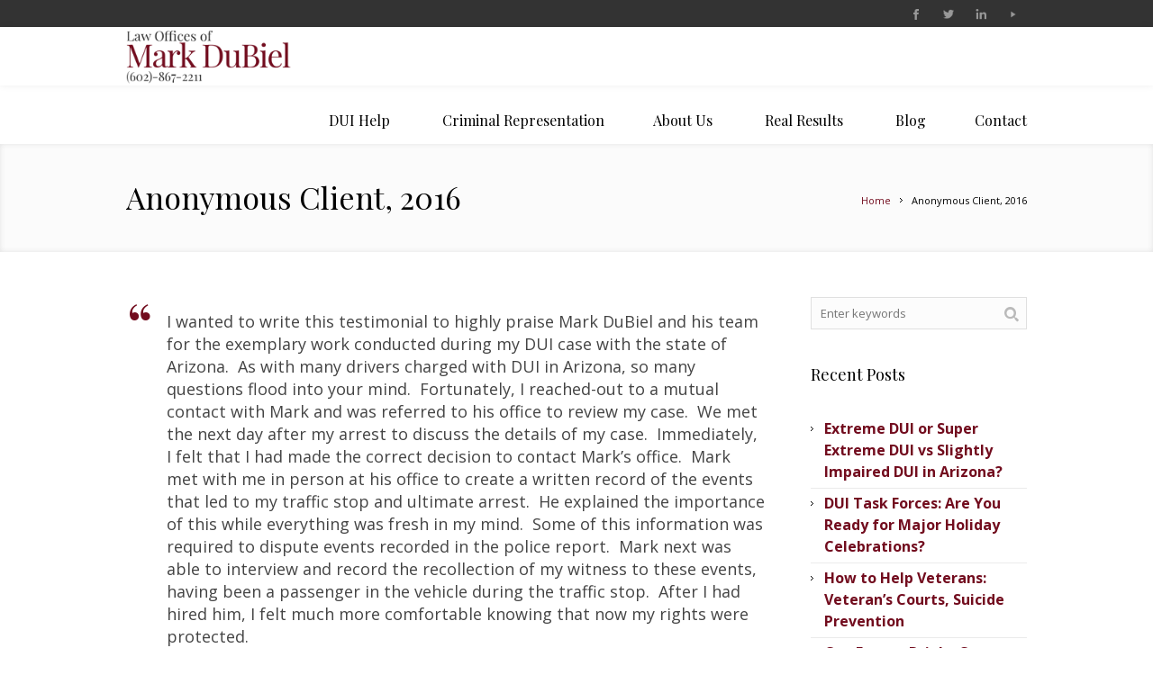

--- FILE ---
content_type: text/html; charset=UTF-8
request_url: https://azdui.com/blog/testimonial/anonymous-client-2016/
body_size: 16015
content:
<!DOCTYPE html>
<!--[if IE 7]>
<html class="ie ie7" lang="en-US" prefix="og: https://ogp.me/ns#">
<![endif]-->
<!--[if IE 8]>
<html class="ie ie8" lang="en-US" prefix="og: https://ogp.me/ns#">
<![endif]-->
<!--[if !(IE 7) | !(IE 8)  ]><!-->
<html lang="en-US" prefix="og: https://ogp.me/ns#">
<!--<![endif]-->
<head>
<meta charset="UTF-8" />
<meta name="viewport" content="width=device-width, initial-scale=1, maximum-scale=1" />
<meta name="format-detection" content="telephone=no">
<title>Anonymous Client, 2016AZ DUI &#8211; The Law Office of Mark DuBiel</title>

<link rel="shortcut icon" href="https://azdui.com/wp-content/uploads/2014/11/favicon.ico" type="image/x-icon" />
<link rel="profile" href="https://gmpg.org/xfn/11" />
<link rel="pingback" href="https://azdui.com/xmlrpc.php" />

<script data-cfasync="false" data-no-defer="1" data-no-minify="1" data-no-optimize="1">var ewww_webp_supported=!1;function check_webp_feature(A,e){var w;e=void 0!==e?e:function(){},ewww_webp_supported?e(ewww_webp_supported):((w=new Image).onload=function(){ewww_webp_supported=0<w.width&&0<w.height,e&&e(ewww_webp_supported)},w.onerror=function(){e&&e(!1)},w.src="data:image/webp;base64,"+{alpha:"UklGRkoAAABXRUJQVlA4WAoAAAAQAAAAAAAAAAAAQUxQSAwAAAARBxAR/Q9ERP8DAABWUDggGAAAABQBAJ0BKgEAAQAAAP4AAA3AAP7mtQAAAA=="}[A])}check_webp_feature("alpha");</script><script data-cfasync="false" data-no-defer="1" data-no-minify="1" data-no-optimize="1">var Arrive=function(c,w){"use strict";if(c.MutationObserver&&"undefined"!=typeof HTMLElement){var r,a=0,u=(r=HTMLElement.prototype.matches||HTMLElement.prototype.webkitMatchesSelector||HTMLElement.prototype.mozMatchesSelector||HTMLElement.prototype.msMatchesSelector,{matchesSelector:function(e,t){return e instanceof HTMLElement&&r.call(e,t)},addMethod:function(e,t,r){var a=e[t];e[t]=function(){return r.length==arguments.length?r.apply(this,arguments):"function"==typeof a?a.apply(this,arguments):void 0}},callCallbacks:function(e,t){t&&t.options.onceOnly&&1==t.firedElems.length&&(e=[e[0]]);for(var r,a=0;r=e[a];a++)r&&r.callback&&r.callback.call(r.elem,r.elem);t&&t.options.onceOnly&&1==t.firedElems.length&&t.me.unbindEventWithSelectorAndCallback.call(t.target,t.selector,t.callback)},checkChildNodesRecursively:function(e,t,r,a){for(var i,n=0;i=e[n];n++)r(i,t,a)&&a.push({callback:t.callback,elem:i}),0<i.childNodes.length&&u.checkChildNodesRecursively(i.childNodes,t,r,a)},mergeArrays:function(e,t){var r,a={};for(r in e)e.hasOwnProperty(r)&&(a[r]=e[r]);for(r in t)t.hasOwnProperty(r)&&(a[r]=t[r]);return a},toElementsArray:function(e){return e=void 0!==e&&("number"!=typeof e.length||e===c)?[e]:e}}),e=(l.prototype.addEvent=function(e,t,r,a){a={target:e,selector:t,options:r,callback:a,firedElems:[]};return this._beforeAdding&&this._beforeAdding(a),this._eventsBucket.push(a),a},l.prototype.removeEvent=function(e){for(var t,r=this._eventsBucket.length-1;t=this._eventsBucket[r];r--)e(t)&&(this._beforeRemoving&&this._beforeRemoving(t),(t=this._eventsBucket.splice(r,1))&&t.length&&(t[0].callback=null))},l.prototype.beforeAdding=function(e){this._beforeAdding=e},l.prototype.beforeRemoving=function(e){this._beforeRemoving=e},l),t=function(i,n){var o=new e,l=this,s={fireOnAttributesModification:!1};return o.beforeAdding(function(t){var e=t.target;e!==c.document&&e!==c||(e=document.getElementsByTagName("html")[0]);var r=new MutationObserver(function(e){n.call(this,e,t)}),a=i(t.options);r.observe(e,a),t.observer=r,t.me=l}),o.beforeRemoving(function(e){e.observer.disconnect()}),this.bindEvent=function(e,t,r){t=u.mergeArrays(s,t);for(var a=u.toElementsArray(this),i=0;i<a.length;i++)o.addEvent(a[i],e,t,r)},this.unbindEvent=function(){var r=u.toElementsArray(this);o.removeEvent(function(e){for(var t=0;t<r.length;t++)if(this===w||e.target===r[t])return!0;return!1})},this.unbindEventWithSelectorOrCallback=function(r){var a=u.toElementsArray(this),i=r,e="function"==typeof r?function(e){for(var t=0;t<a.length;t++)if((this===w||e.target===a[t])&&e.callback===i)return!0;return!1}:function(e){for(var t=0;t<a.length;t++)if((this===w||e.target===a[t])&&e.selector===r)return!0;return!1};o.removeEvent(e)},this.unbindEventWithSelectorAndCallback=function(r,a){var i=u.toElementsArray(this);o.removeEvent(function(e){for(var t=0;t<i.length;t++)if((this===w||e.target===i[t])&&e.selector===r&&e.callback===a)return!0;return!1})},this},i=new function(){var s={fireOnAttributesModification:!1,onceOnly:!1,existing:!1};function n(e,t,r){return!(!u.matchesSelector(e,t.selector)||(e._id===w&&(e._id=a++),-1!=t.firedElems.indexOf(e._id)))&&(t.firedElems.push(e._id),!0)}var c=(i=new t(function(e){var t={attributes:!1,childList:!0,subtree:!0};return e.fireOnAttributesModification&&(t.attributes=!0),t},function(e,i){e.forEach(function(e){var t=e.addedNodes,r=e.target,a=[];null!==t&&0<t.length?u.checkChildNodesRecursively(t,i,n,a):"attributes"===e.type&&n(r,i)&&a.push({callback:i.callback,elem:r}),u.callCallbacks(a,i)})})).bindEvent;return i.bindEvent=function(e,t,r){t=void 0===r?(r=t,s):u.mergeArrays(s,t);var a=u.toElementsArray(this);if(t.existing){for(var i=[],n=0;n<a.length;n++)for(var o=a[n].querySelectorAll(e),l=0;l<o.length;l++)i.push({callback:r,elem:o[l]});if(t.onceOnly&&i.length)return r.call(i[0].elem,i[0].elem);setTimeout(u.callCallbacks,1,i)}c.call(this,e,t,r)},i},o=new function(){var a={};function i(e,t){return u.matchesSelector(e,t.selector)}var n=(o=new t(function(){return{childList:!0,subtree:!0}},function(e,r){e.forEach(function(e){var t=e.removedNodes,e=[];null!==t&&0<t.length&&u.checkChildNodesRecursively(t,r,i,e),u.callCallbacks(e,r)})})).bindEvent;return o.bindEvent=function(e,t,r){t=void 0===r?(r=t,a):u.mergeArrays(a,t),n.call(this,e,t,r)},o};d(HTMLElement.prototype),d(NodeList.prototype),d(HTMLCollection.prototype),d(HTMLDocument.prototype),d(Window.prototype);var n={};return s(i,n,"unbindAllArrive"),s(o,n,"unbindAllLeave"),n}function l(){this._eventsBucket=[],this._beforeAdding=null,this._beforeRemoving=null}function s(e,t,r){u.addMethod(t,r,e.unbindEvent),u.addMethod(t,r,e.unbindEventWithSelectorOrCallback),u.addMethod(t,r,e.unbindEventWithSelectorAndCallback)}function d(e){e.arrive=i.bindEvent,s(i,e,"unbindArrive"),e.leave=o.bindEvent,s(o,e,"unbindLeave")}}(window,void 0),ewww_webp_supported=!1;function check_webp_feature(e,t){var r;ewww_webp_supported?t(ewww_webp_supported):((r=new Image).onload=function(){ewww_webp_supported=0<r.width&&0<r.height,t(ewww_webp_supported)},r.onerror=function(){t(!1)},r.src="data:image/webp;base64,"+{alpha:"UklGRkoAAABXRUJQVlA4WAoAAAAQAAAAAAAAAAAAQUxQSAwAAAARBxAR/Q9ERP8DAABWUDggGAAAABQBAJ0BKgEAAQAAAP4AAA3AAP7mtQAAAA==",animation:"UklGRlIAAABXRUJQVlA4WAoAAAASAAAAAAAAAAAAQU5JTQYAAAD/////AABBTk1GJgAAAAAAAAAAAAAAAAAAAGQAAABWUDhMDQAAAC8AAAAQBxAREYiI/gcA"}[e])}function ewwwLoadImages(e){if(e){for(var t=document.querySelectorAll(".batch-image img, .image-wrapper a, .ngg-pro-masonry-item a, .ngg-galleria-offscreen-seo-wrapper a"),r=0,a=t.length;r<a;r++)ewwwAttr(t[r],"data-src",t[r].getAttribute("data-webp")),ewwwAttr(t[r],"data-thumbnail",t[r].getAttribute("data-webp-thumbnail"));for(var i=document.querySelectorAll("div.woocommerce-product-gallery__image"),r=0,a=i.length;r<a;r++)ewwwAttr(i[r],"data-thumb",i[r].getAttribute("data-webp-thumb"))}for(var n=document.querySelectorAll("video"),r=0,a=n.length;r<a;r++)ewwwAttr(n[r],"poster",e?n[r].getAttribute("data-poster-webp"):n[r].getAttribute("data-poster-image"));for(var o,l=document.querySelectorAll("img.ewww_webp_lazy_load"),r=0,a=l.length;r<a;r++)e&&(ewwwAttr(l[r],"data-lazy-srcset",l[r].getAttribute("data-lazy-srcset-webp")),ewwwAttr(l[r],"data-srcset",l[r].getAttribute("data-srcset-webp")),ewwwAttr(l[r],"data-lazy-src",l[r].getAttribute("data-lazy-src-webp")),ewwwAttr(l[r],"data-src",l[r].getAttribute("data-src-webp")),ewwwAttr(l[r],"data-orig-file",l[r].getAttribute("data-webp-orig-file")),ewwwAttr(l[r],"data-medium-file",l[r].getAttribute("data-webp-medium-file")),ewwwAttr(l[r],"data-large-file",l[r].getAttribute("data-webp-large-file")),null!=(o=l[r].getAttribute("srcset"))&&!1!==o&&o.includes("R0lGOD")&&ewwwAttr(l[r],"src",l[r].getAttribute("data-lazy-src-webp"))),l[r].className=l[r].className.replace(/\bewww_webp_lazy_load\b/,"");for(var s=document.querySelectorAll(".ewww_webp"),r=0,a=s.length;r<a;r++)e?(ewwwAttr(s[r],"srcset",s[r].getAttribute("data-srcset-webp")),ewwwAttr(s[r],"src",s[r].getAttribute("data-src-webp")),ewwwAttr(s[r],"data-orig-file",s[r].getAttribute("data-webp-orig-file")),ewwwAttr(s[r],"data-medium-file",s[r].getAttribute("data-webp-medium-file")),ewwwAttr(s[r],"data-large-file",s[r].getAttribute("data-webp-large-file")),ewwwAttr(s[r],"data-large_image",s[r].getAttribute("data-webp-large_image")),ewwwAttr(s[r],"data-src",s[r].getAttribute("data-webp-src"))):(ewwwAttr(s[r],"srcset",s[r].getAttribute("data-srcset-img")),ewwwAttr(s[r],"src",s[r].getAttribute("data-src-img"))),s[r].className=s[r].className.replace(/\bewww_webp\b/,"ewww_webp_loaded");window.jQuery&&jQuery.fn.isotope&&jQuery.fn.imagesLoaded&&(jQuery(".fusion-posts-container-infinite").imagesLoaded(function(){jQuery(".fusion-posts-container-infinite").hasClass("isotope")&&jQuery(".fusion-posts-container-infinite").isotope()}),jQuery(".fusion-portfolio:not(.fusion-recent-works) .fusion-portfolio-wrapper").imagesLoaded(function(){jQuery(".fusion-portfolio:not(.fusion-recent-works) .fusion-portfolio-wrapper").isotope()}))}function ewwwWebPInit(e){ewwwLoadImages(e),ewwwNggLoadGalleries(e),document.arrive(".ewww_webp",function(){ewwwLoadImages(e)}),document.arrive(".ewww_webp_lazy_load",function(){ewwwLoadImages(e)}),document.arrive("videos",function(){ewwwLoadImages(e)}),"loading"==document.readyState?document.addEventListener("DOMContentLoaded",ewwwJSONParserInit):("undefined"!=typeof galleries&&ewwwNggParseGalleries(e),ewwwWooParseVariations(e))}function ewwwAttr(e,t,r){null!=r&&!1!==r&&e.setAttribute(t,r)}function ewwwJSONParserInit(){"undefined"!=typeof galleries&&check_webp_feature("alpha",ewwwNggParseGalleries),check_webp_feature("alpha",ewwwWooParseVariations)}function ewwwWooParseVariations(e){if(e)for(var t=document.querySelectorAll("form.variations_form"),r=0,a=t.length;r<a;r++){var i=t[r].getAttribute("data-product_variations"),n=!1;try{for(var o in i=JSON.parse(i))void 0!==i[o]&&void 0!==i[o].image&&(void 0!==i[o].image.src_webp&&(i[o].image.src=i[o].image.src_webp,n=!0),void 0!==i[o].image.srcset_webp&&(i[o].image.srcset=i[o].image.srcset_webp,n=!0),void 0!==i[o].image.full_src_webp&&(i[o].image.full_src=i[o].image.full_src_webp,n=!0),void 0!==i[o].image.gallery_thumbnail_src_webp&&(i[o].image.gallery_thumbnail_src=i[o].image.gallery_thumbnail_src_webp,n=!0),void 0!==i[o].image.thumb_src_webp&&(i[o].image.thumb_src=i[o].image.thumb_src_webp,n=!0));n&&ewwwAttr(t[r],"data-product_variations",JSON.stringify(i))}catch(e){}}}function ewwwNggParseGalleries(e){if(e)for(var t in galleries){var r=galleries[t];galleries[t].images_list=ewwwNggParseImageList(r.images_list)}}function ewwwNggLoadGalleries(e){e&&document.addEventListener("ngg.galleria.themeadded",function(e,t){window.ngg_galleria._create_backup=window.ngg_galleria.create,window.ngg_galleria.create=function(e,t){var r=$(e).data("id");return galleries["gallery_"+r].images_list=ewwwNggParseImageList(galleries["gallery_"+r].images_list),window.ngg_galleria._create_backup(e,t)}})}function ewwwNggParseImageList(e){for(var t in e){var r=e[t];if(void 0!==r["image-webp"]&&(e[t].image=r["image-webp"],delete e[t]["image-webp"]),void 0!==r["thumb-webp"]&&(e[t].thumb=r["thumb-webp"],delete e[t]["thumb-webp"]),void 0!==r.full_image_webp&&(e[t].full_image=r.full_image_webp,delete e[t].full_image_webp),void 0!==r.srcsets)for(var a in r.srcsets)nggSrcset=r.srcsets[a],void 0!==r.srcsets[a+"-webp"]&&(e[t].srcsets[a]=r.srcsets[a+"-webp"],delete e[t].srcsets[a+"-webp"]);if(void 0!==r.full_srcsets)for(var i in r.full_srcsets)nggFSrcset=r.full_srcsets[i],void 0!==r.full_srcsets[i+"-webp"]&&(e[t].full_srcsets[i]=r.full_srcsets[i+"-webp"],delete e[t].full_srcsets[i+"-webp"])}return e}check_webp_feature("alpha",ewwwWebPInit);</script>	<style>img:is([sizes="auto" i], [sizes^="auto," i]) { contain-intrinsic-size: 3000px 1500px }</style>
	
<!-- Search Engine Optimization by Rank Math - https://rankmath.com/ -->
<meta name="description" content="I wanted to write this testimonial to highly praise Mark DuBiel and his team for the exemplary work conducted during my DUI case with the state of Arizona."/>
<meta name="robots" content="follow, noindex"/>
<meta property="og:locale" content="en_US" />
<meta property="og:type" content="article" />
<meta property="og:title" content="Anonymous Client, 2016" />
<meta property="og:description" content="I wanted to write this testimonial to highly praise Mark DuBiel and his team for the exemplary work conducted during my DUI case with the state of Arizona." />
<meta property="og:url" content="https://azdui.com/blog/testimonial/anonymous-client-2016/" />
<meta property="og:site_name" content="AZ DUI - The Law Office of Mark DuBiel" />
<meta property="article:publisher" content="https://www.facebook.com/azdui" />
<meta property="og:updated_time" content="2016-09-30T14:07:00-07:00" />
<meta name="twitter:card" content="summary_large_image" />
<meta name="twitter:title" content="Anonymous Client, 2016" />
<meta name="twitter:description" content="I wanted to write this testimonial to highly praise Mark DuBiel and his team for the exemplary work conducted during my DUI case with the state of Arizona." />
<meta name="twitter:site" content="@azduiman" />
<meta name="twitter:creator" content="@azduiman" />
<script type="application/ld+json" class="rank-math-schema">{"@context":"https://schema.org","@graph":[{"@type":"BreadcrumbList","@id":"https://azdui.com/blog/testimonial/anonymous-client-2016/#breadcrumb","itemListElement":[{"@type":"ListItem","position":"1","item":{"@id":"https://azdui.com","name":"Home"}},{"@type":"ListItem","position":"2","item":{"@id":"https://azdui.com/blog/testimonial/","name":"Testimonials"}},{"@type":"ListItem","position":"3","item":{"@id":"https://azdui.com/blog/testimonial/anonymous-client-2016/","name":"Anonymous Client, 2016"}}]}]}</script>
<!-- /Rank Math WordPress SEO plugin -->

<link rel="alternate" type="application/rss+xml" title="AZ DUI - The Law Office of Mark DuBiel &raquo; Feed" href="https://azdui.com/feed/" />
<script type="text/javascript">
/* <![CDATA[ */
window._wpemojiSettings = {"baseUrl":"https:\/\/s.w.org\/images\/core\/emoji\/15.0.3\/72x72\/","ext":".png","svgUrl":"https:\/\/s.w.org\/images\/core\/emoji\/15.0.3\/svg\/","svgExt":".svg","source":{"concatemoji":"https:\/\/azdui.com\/wp-includes\/js\/wp-emoji-release.min.js?ver=6.7.4"}};
/*! This file is auto-generated */
!function(i,n){var o,s,e;function c(e){try{var t={supportTests:e,timestamp:(new Date).valueOf()};sessionStorage.setItem(o,JSON.stringify(t))}catch(e){}}function p(e,t,n){e.clearRect(0,0,e.canvas.width,e.canvas.height),e.fillText(t,0,0);var t=new Uint32Array(e.getImageData(0,0,e.canvas.width,e.canvas.height).data),r=(e.clearRect(0,0,e.canvas.width,e.canvas.height),e.fillText(n,0,0),new Uint32Array(e.getImageData(0,0,e.canvas.width,e.canvas.height).data));return t.every(function(e,t){return e===r[t]})}function u(e,t,n){switch(t){case"flag":return n(e,"\ud83c\udff3\ufe0f\u200d\u26a7\ufe0f","\ud83c\udff3\ufe0f\u200b\u26a7\ufe0f")?!1:!n(e,"\ud83c\uddfa\ud83c\uddf3","\ud83c\uddfa\u200b\ud83c\uddf3")&&!n(e,"\ud83c\udff4\udb40\udc67\udb40\udc62\udb40\udc65\udb40\udc6e\udb40\udc67\udb40\udc7f","\ud83c\udff4\u200b\udb40\udc67\u200b\udb40\udc62\u200b\udb40\udc65\u200b\udb40\udc6e\u200b\udb40\udc67\u200b\udb40\udc7f");case"emoji":return!n(e,"\ud83d\udc26\u200d\u2b1b","\ud83d\udc26\u200b\u2b1b")}return!1}function f(e,t,n){var r="undefined"!=typeof WorkerGlobalScope&&self instanceof WorkerGlobalScope?new OffscreenCanvas(300,150):i.createElement("canvas"),a=r.getContext("2d",{willReadFrequently:!0}),o=(a.textBaseline="top",a.font="600 32px Arial",{});return e.forEach(function(e){o[e]=t(a,e,n)}),o}function t(e){var t=i.createElement("script");t.src=e,t.defer=!0,i.head.appendChild(t)}"undefined"!=typeof Promise&&(o="wpEmojiSettingsSupports",s=["flag","emoji"],n.supports={everything:!0,everythingExceptFlag:!0},e=new Promise(function(e){i.addEventListener("DOMContentLoaded",e,{once:!0})}),new Promise(function(t){var n=function(){try{var e=JSON.parse(sessionStorage.getItem(o));if("object"==typeof e&&"number"==typeof e.timestamp&&(new Date).valueOf()<e.timestamp+604800&&"object"==typeof e.supportTests)return e.supportTests}catch(e){}return null}();if(!n){if("undefined"!=typeof Worker&&"undefined"!=typeof OffscreenCanvas&&"undefined"!=typeof URL&&URL.createObjectURL&&"undefined"!=typeof Blob)try{var e="postMessage("+f.toString()+"("+[JSON.stringify(s),u.toString(),p.toString()].join(",")+"));",r=new Blob([e],{type:"text/javascript"}),a=new Worker(URL.createObjectURL(r),{name:"wpTestEmojiSupports"});return void(a.onmessage=function(e){c(n=e.data),a.terminate(),t(n)})}catch(e){}c(n=f(s,u,p))}t(n)}).then(function(e){for(var t in e)n.supports[t]=e[t],n.supports.everything=n.supports.everything&&n.supports[t],"flag"!==t&&(n.supports.everythingExceptFlag=n.supports.everythingExceptFlag&&n.supports[t]);n.supports.everythingExceptFlag=n.supports.everythingExceptFlag&&!n.supports.flag,n.DOMReady=!1,n.readyCallback=function(){n.DOMReady=!0}}).then(function(){return e}).then(function(){var e;n.supports.everything||(n.readyCallback(),(e=n.source||{}).concatemoji?t(e.concatemoji):e.wpemoji&&e.twemoji&&(t(e.twemoji),t(e.wpemoji)))}))}((window,document),window._wpemojiSettings);
/* ]]> */
</script>

<style id='wp-emoji-styles-inline-css' type='text/css'>

	img.wp-smiley, img.emoji {
		display: inline !important;
		border: none !important;
		box-shadow: none !important;
		height: 1em !important;
		width: 1em !important;
		margin: 0 0.07em !important;
		vertical-align: -0.1em !important;
		background: none !important;
		padding: 0 !important;
	}
</style>
<link rel='stylesheet' id='wp-block-library-css' href='https://azdui.com/wp-includes/css/dist/block-library/style.min.css?ver=6.7.4' type='text/css' media='all' />
<style id='classic-theme-styles-inline-css' type='text/css'>
/*! This file is auto-generated */
.wp-block-button__link{color:#fff;background-color:#32373c;border-radius:9999px;box-shadow:none;text-decoration:none;padding:calc(.667em + 2px) calc(1.333em + 2px);font-size:1.125em}.wp-block-file__button{background:#32373c;color:#fff;text-decoration:none}
</style>
<style id='global-styles-inline-css' type='text/css'>
:root{--wp--preset--aspect-ratio--square: 1;--wp--preset--aspect-ratio--4-3: 4/3;--wp--preset--aspect-ratio--3-4: 3/4;--wp--preset--aspect-ratio--3-2: 3/2;--wp--preset--aspect-ratio--2-3: 2/3;--wp--preset--aspect-ratio--16-9: 16/9;--wp--preset--aspect-ratio--9-16: 9/16;--wp--preset--color--black: #000000;--wp--preset--color--cyan-bluish-gray: #abb8c3;--wp--preset--color--white: #ffffff;--wp--preset--color--pale-pink: #f78da7;--wp--preset--color--vivid-red: #cf2e2e;--wp--preset--color--luminous-vivid-orange: #ff6900;--wp--preset--color--luminous-vivid-amber: #fcb900;--wp--preset--color--light-green-cyan: #7bdcb5;--wp--preset--color--vivid-green-cyan: #00d084;--wp--preset--color--pale-cyan-blue: #8ed1fc;--wp--preset--color--vivid-cyan-blue: #0693e3;--wp--preset--color--vivid-purple: #9b51e0;--wp--preset--gradient--vivid-cyan-blue-to-vivid-purple: linear-gradient(135deg,rgba(6,147,227,1) 0%,rgb(155,81,224) 100%);--wp--preset--gradient--light-green-cyan-to-vivid-green-cyan: linear-gradient(135deg,rgb(122,220,180) 0%,rgb(0,208,130) 100%);--wp--preset--gradient--luminous-vivid-amber-to-luminous-vivid-orange: linear-gradient(135deg,rgba(252,185,0,1) 0%,rgba(255,105,0,1) 100%);--wp--preset--gradient--luminous-vivid-orange-to-vivid-red: linear-gradient(135deg,rgba(255,105,0,1) 0%,rgb(207,46,46) 100%);--wp--preset--gradient--very-light-gray-to-cyan-bluish-gray: linear-gradient(135deg,rgb(238,238,238) 0%,rgb(169,184,195) 100%);--wp--preset--gradient--cool-to-warm-spectrum: linear-gradient(135deg,rgb(74,234,220) 0%,rgb(151,120,209) 20%,rgb(207,42,186) 40%,rgb(238,44,130) 60%,rgb(251,105,98) 80%,rgb(254,248,76) 100%);--wp--preset--gradient--blush-light-purple: linear-gradient(135deg,rgb(255,206,236) 0%,rgb(152,150,240) 100%);--wp--preset--gradient--blush-bordeaux: linear-gradient(135deg,rgb(254,205,165) 0%,rgb(254,45,45) 50%,rgb(107,0,62) 100%);--wp--preset--gradient--luminous-dusk: linear-gradient(135deg,rgb(255,203,112) 0%,rgb(199,81,192) 50%,rgb(65,88,208) 100%);--wp--preset--gradient--pale-ocean: linear-gradient(135deg,rgb(255,245,203) 0%,rgb(182,227,212) 50%,rgb(51,167,181) 100%);--wp--preset--gradient--electric-grass: linear-gradient(135deg,rgb(202,248,128) 0%,rgb(113,206,126) 100%);--wp--preset--gradient--midnight: linear-gradient(135deg,rgb(2,3,129) 0%,rgb(40,116,252) 100%);--wp--preset--font-size--small: 13px;--wp--preset--font-size--medium: 20px;--wp--preset--font-size--large: 36px;--wp--preset--font-size--x-large: 42px;--wp--preset--spacing--20: 0.44rem;--wp--preset--spacing--30: 0.67rem;--wp--preset--spacing--40: 1rem;--wp--preset--spacing--50: 1.5rem;--wp--preset--spacing--60: 2.25rem;--wp--preset--spacing--70: 3.38rem;--wp--preset--spacing--80: 5.06rem;--wp--preset--shadow--natural: 6px 6px 9px rgba(0, 0, 0, 0.2);--wp--preset--shadow--deep: 12px 12px 50px rgba(0, 0, 0, 0.4);--wp--preset--shadow--sharp: 6px 6px 0px rgba(0, 0, 0, 0.2);--wp--preset--shadow--outlined: 6px 6px 0px -3px rgba(255, 255, 255, 1), 6px 6px rgba(0, 0, 0, 1);--wp--preset--shadow--crisp: 6px 6px 0px rgba(0, 0, 0, 1);}:where(.is-layout-flex){gap: 0.5em;}:where(.is-layout-grid){gap: 0.5em;}body .is-layout-flex{display: flex;}.is-layout-flex{flex-wrap: wrap;align-items: center;}.is-layout-flex > :is(*, div){margin: 0;}body .is-layout-grid{display: grid;}.is-layout-grid > :is(*, div){margin: 0;}:where(.wp-block-columns.is-layout-flex){gap: 2em;}:where(.wp-block-columns.is-layout-grid){gap: 2em;}:where(.wp-block-post-template.is-layout-flex){gap: 1.25em;}:where(.wp-block-post-template.is-layout-grid){gap: 1.25em;}.has-black-color{color: var(--wp--preset--color--black) !important;}.has-cyan-bluish-gray-color{color: var(--wp--preset--color--cyan-bluish-gray) !important;}.has-white-color{color: var(--wp--preset--color--white) !important;}.has-pale-pink-color{color: var(--wp--preset--color--pale-pink) !important;}.has-vivid-red-color{color: var(--wp--preset--color--vivid-red) !important;}.has-luminous-vivid-orange-color{color: var(--wp--preset--color--luminous-vivid-orange) !important;}.has-luminous-vivid-amber-color{color: var(--wp--preset--color--luminous-vivid-amber) !important;}.has-light-green-cyan-color{color: var(--wp--preset--color--light-green-cyan) !important;}.has-vivid-green-cyan-color{color: var(--wp--preset--color--vivid-green-cyan) !important;}.has-pale-cyan-blue-color{color: var(--wp--preset--color--pale-cyan-blue) !important;}.has-vivid-cyan-blue-color{color: var(--wp--preset--color--vivid-cyan-blue) !important;}.has-vivid-purple-color{color: var(--wp--preset--color--vivid-purple) !important;}.has-black-background-color{background-color: var(--wp--preset--color--black) !important;}.has-cyan-bluish-gray-background-color{background-color: var(--wp--preset--color--cyan-bluish-gray) !important;}.has-white-background-color{background-color: var(--wp--preset--color--white) !important;}.has-pale-pink-background-color{background-color: var(--wp--preset--color--pale-pink) !important;}.has-vivid-red-background-color{background-color: var(--wp--preset--color--vivid-red) !important;}.has-luminous-vivid-orange-background-color{background-color: var(--wp--preset--color--luminous-vivid-orange) !important;}.has-luminous-vivid-amber-background-color{background-color: var(--wp--preset--color--luminous-vivid-amber) !important;}.has-light-green-cyan-background-color{background-color: var(--wp--preset--color--light-green-cyan) !important;}.has-vivid-green-cyan-background-color{background-color: var(--wp--preset--color--vivid-green-cyan) !important;}.has-pale-cyan-blue-background-color{background-color: var(--wp--preset--color--pale-cyan-blue) !important;}.has-vivid-cyan-blue-background-color{background-color: var(--wp--preset--color--vivid-cyan-blue) !important;}.has-vivid-purple-background-color{background-color: var(--wp--preset--color--vivid-purple) !important;}.has-black-border-color{border-color: var(--wp--preset--color--black) !important;}.has-cyan-bluish-gray-border-color{border-color: var(--wp--preset--color--cyan-bluish-gray) !important;}.has-white-border-color{border-color: var(--wp--preset--color--white) !important;}.has-pale-pink-border-color{border-color: var(--wp--preset--color--pale-pink) !important;}.has-vivid-red-border-color{border-color: var(--wp--preset--color--vivid-red) !important;}.has-luminous-vivid-orange-border-color{border-color: var(--wp--preset--color--luminous-vivid-orange) !important;}.has-luminous-vivid-amber-border-color{border-color: var(--wp--preset--color--luminous-vivid-amber) !important;}.has-light-green-cyan-border-color{border-color: var(--wp--preset--color--light-green-cyan) !important;}.has-vivid-green-cyan-border-color{border-color: var(--wp--preset--color--vivid-green-cyan) !important;}.has-pale-cyan-blue-border-color{border-color: var(--wp--preset--color--pale-cyan-blue) !important;}.has-vivid-cyan-blue-border-color{border-color: var(--wp--preset--color--vivid-cyan-blue) !important;}.has-vivid-purple-border-color{border-color: var(--wp--preset--color--vivid-purple) !important;}.has-vivid-cyan-blue-to-vivid-purple-gradient-background{background: var(--wp--preset--gradient--vivid-cyan-blue-to-vivid-purple) !important;}.has-light-green-cyan-to-vivid-green-cyan-gradient-background{background: var(--wp--preset--gradient--light-green-cyan-to-vivid-green-cyan) !important;}.has-luminous-vivid-amber-to-luminous-vivid-orange-gradient-background{background: var(--wp--preset--gradient--luminous-vivid-amber-to-luminous-vivid-orange) !important;}.has-luminous-vivid-orange-to-vivid-red-gradient-background{background: var(--wp--preset--gradient--luminous-vivid-orange-to-vivid-red) !important;}.has-very-light-gray-to-cyan-bluish-gray-gradient-background{background: var(--wp--preset--gradient--very-light-gray-to-cyan-bluish-gray) !important;}.has-cool-to-warm-spectrum-gradient-background{background: var(--wp--preset--gradient--cool-to-warm-spectrum) !important;}.has-blush-light-purple-gradient-background{background: var(--wp--preset--gradient--blush-light-purple) !important;}.has-blush-bordeaux-gradient-background{background: var(--wp--preset--gradient--blush-bordeaux) !important;}.has-luminous-dusk-gradient-background{background: var(--wp--preset--gradient--luminous-dusk) !important;}.has-pale-ocean-gradient-background{background: var(--wp--preset--gradient--pale-ocean) !important;}.has-electric-grass-gradient-background{background: var(--wp--preset--gradient--electric-grass) !important;}.has-midnight-gradient-background{background: var(--wp--preset--gradient--midnight) !important;}.has-small-font-size{font-size: var(--wp--preset--font-size--small) !important;}.has-medium-font-size{font-size: var(--wp--preset--font-size--medium) !important;}.has-large-font-size{font-size: var(--wp--preset--font-size--large) !important;}.has-x-large-font-size{font-size: var(--wp--preset--font-size--x-large) !important;}
:where(.wp-block-post-template.is-layout-flex){gap: 1.25em;}:where(.wp-block-post-template.is-layout-grid){gap: 1.25em;}
:where(.wp-block-columns.is-layout-flex){gap: 2em;}:where(.wp-block-columns.is-layout-grid){gap: 2em;}
:root :where(.wp-block-pullquote){font-size: 1.5em;line-height: 1.6;}
</style>
<link rel='stylesheet' id='contact-form-7-css' href='https://azdui.com/wp-content/plugins/contact-form-7/includes/css/styles.css?ver=6.1.4' type='text/css' media='all' />
<link rel='stylesheet' id='theme-style-css' href='https://azdui.com/wp-content/themes/lawbusiness/style.css?ver=1.0.0' type='text/css' media='screen' />
<link rel='stylesheet' id='theme-fonts-css' href='https://azdui.com/wp-content/themes/lawbusiness/css/fonts.php?ver=1.0.0' type='text/css' media='screen' />
<link rel='stylesheet' id='fontello-css' href='https://azdui.com/wp-content/themes/lawbusiness/css/fonts/css/fontello.css?ver=1.0.0' type='text/css' media='screen' />
<link rel='stylesheet' id='theme-adapt-css' href='https://azdui.com/wp-content/themes/lawbusiness/css/adaptive.css?ver=1.0.0' type='text/css' media='screen' />
<link rel='stylesheet' id='theme-retina-css' href='https://azdui.com/wp-content/themes/lawbusiness/css/retina.css?ver=1.0.0' type='text/css' media='screen' />
<link rel='stylesheet' id='jackbox-css' href='https://azdui.com/wp-content/themes/lawbusiness/css/jackbox.css?ver=1.0.0' type='text/css' media='screen' />
<link rel='stylesheet' id='jPlayer-css' href='https://azdui.com/wp-content/themes/lawbusiness/css/jquery.jPlayer.css?ver=2.1.0' type='text/css' media='screen' />
<link rel='stylesheet' id='isotope-css' href='https://azdui.com/wp-content/themes/lawbusiness/css/jquery.isotope.css?ver=1.5.19' type='text/css' media='screen' />
<!--[if lt IE 9]>
<link rel='stylesheet' id='theme-ie-css' href='https://azdui.com/wp-content/themes/lawbusiness/css/ie.css?ver=1.0.0' type='text/css' media='screen' />
<![endif]-->
<!--[if lt IE 9]>
<link rel='stylesheet' id='theme-ieCss3-css' href='https://azdui.com/wp-content/themes/lawbusiness/css/ieCss3.php?ver=1.0.0' type='text/css' media='screen' />
<![endif]-->
<link rel='stylesheet' id='cmsms-google-font-1-css' href='https://fonts.googleapis.com/css?family=Playfair+Display%3A400%2C700%2C400italic%2C700italic&#038;ver=6.7.4' type='text/css' media='all' />
<link rel='stylesheet' id='cmsms-google-font-2-css' href='https://fonts.googleapis.com/css?family=Open+Sans%3A300%2C400%2C300italic%2C400italic%2C700%2C700italic&#038;ver=6.7.4' type='text/css' media='all' />
<script type="text/javascript" src="https://azdui.com/wp-content/themes/lawbusiness/js/modernizr.custom.all.min.js?ver=2.5.2" id="modernizr-js"></script>
<script type="text/javascript" src="https://azdui.com/wp-includes/js/jquery/jquery.min.js?ver=3.7.1" id="jquery-core-js"></script>
<script type="text/javascript" src="https://azdui.com/wp-includes/js/jquery/jquery-migrate.min.js?ver=3.4.1" id="jquery-migrate-js"></script>
<script type="text/javascript" src="https://azdui.com/wp-content/themes/lawbusiness/js/respond.min.js?ver=1.1.0" id="respond-js"></script>
<link rel="https://api.w.org/" href="https://azdui.com/wp-json/" /><link rel="EditURI" type="application/rsd+xml" title="RSD" href="https://azdui.com/xmlrpc.php?rsd" />
<meta name="generator" content="WordPress 6.7.4" />
<link rel='shortlink' href='https://azdui.com/?p=6275' />
<link rel="alternate" title="oEmbed (JSON)" type="application/json+oembed" href="https://azdui.com/wp-json/oembed/1.0/embed?url=https%3A%2F%2Fazdui.com%2Fblog%2Ftestimonial%2Fanonymous-client-2016%2F" />
<link rel="alternate" title="oEmbed (XML)" type="text/xml+oembed" href="https://azdui.com/wp-json/oembed/1.0/embed?url=https%3A%2F%2Fazdui.com%2Fblog%2Ftestimonial%2Fanonymous-client-2016%2F&#038;format=xml" />
<script type="text/javascript">var templateURL = "https://azdui.com/wp-content/themes/lawbusiness";</script><style type="text/css">body { background-color : #ffffff; background-image : none; background-position : top center; background-repeat : repeat; background-attachment : scroll; }#header .header_wrap { height : 63px; } #header .navi_scrolled_resize .header_wrap { height : 42px; }.header_scrolled {padding-bottom: 23px;}.container .custom_header {1}#header .logo_wrap a.logo { width : 232px; height : 70px; } #header .logo_wrap { width : 232px; } .custom_header { top : 0px; right : 0px; } #navigation ul,
		 #navigation > li.current-menu-item:before, 
		 #navigation > li.current-menu-parent:before, 
		 #navigation > li.current-menu-ancestor:before { top : 61px; } @media only screen and (min-width : 1024px) { #header a.logo { top : 0px; left : 0px; } } @media only screen and (min-width : 1024px) and (max-width : 1439px) { .custom_header_inner {width: 1000px; } } @media only screen and (max-width : 1024px) { .cmsms_responsive #header .header_wrap { height : auto;}#header .logo_wrap { height : 63px; width : 232px; } #header .responsive_nav { margin-top : 14.5px; margin-bottom : 14.5px; } }@media only screen and (max-width : 1023px) { #header .h_mt.navi_scrolled.navi_scrolled_resize { margin-top : 0;}}@media only screen and (max-width : 767px) { .cmsms_responsive .header_scrolled {padding-bottom : 0;}}@media only screen and (max-width : 540px) { #header .responsive_nav { margin : 20px auto;}.cmsms_responsive #header .header_wrap { height : auto;}#header .logo_wrap { height : auto;width : auto;}} </style><noscript><style>.lazyload[data-src]{display:none !important;}</style></noscript><style>.lazyload{background-image:none !important;}.lazyload:before{background-image:none !important;}</style><style>.wp-block-gallery.is-cropped .blocks-gallery-item picture{height:100%;width:100%;}</style><style type="text/css">.blue-message {
background: none repeat scroll 0 0 #3399ff;
    color: #ffffff;
    text-shadow: none;
    font-size: 16px;
    line-height: 24px;
    padding: 10px;
}.green-message {
background: none repeat scroll 0 0 #8cc14c;
    color: #ffffff;
    text-shadow: none;
    font-size: 16px;
    line-height: 24px;
    padding: 10px;
}.orange-message {
background: none repeat scroll 0 0 #faa732;
    color: #ffffff;
    text-shadow: none;
    font-size: 16px;
    line-height: 24px;
    padding: 10px;
}.red-message {
background: none repeat scroll 0 0 #da4d31;
    color: #ffffff;
    text-shadow: none;
    font-size: 16px;
    line-height: 24px;
    padding: 10px;
}.grey-message {
background: none repeat scroll 0 0 #53555c;
    color: #ffffff;
    text-shadow: none;
    font-size: 16px;
    line-height: 24px;
    padding: 10px;
}.left-block {
background: none repeat scroll 0 0px, radial-gradient(ellipse at center center, #ffffff 0%, #f2f2f2 100%) repeat scroll 0 0 rgba(0, 0, 0, 0);
    color: #8b8e97;
    padding: 10px;
    margin: 10px;
    float: left;
}.right-block {
background: none repeat scroll 0 0px, radial-gradient(ellipse at center center, #ffffff 0%, #f2f2f2 100%) repeat scroll 0 0 rgba(0, 0, 0, 0);
    color: #8b8e97;
    padding: 10px;
    margin: 10px;
    float: right;
}.blockquotes {
background: none;
    border-left: 5px solid #f1f1f1;
    color: #8B8E97;
    font-size: 16px;
    font-style: italic;
    line-height: 22px;
    padding-left: 15px;
    padding: 10px;
    width: 60%;
    float: left;
}</style>		<style type="text/css" id="wp-custom-css">
			.centeroverride
{
  display: block;
  margin-left: auto;
  margin-right: auto;
  width: 10%;
}
.gform_heading {text-align:center; font-size: large;}

p {font-size: 1.2em; line-height: 1.4em}

.gform_description {width: 100% !important;}

.gform_wrapper input, .gform_wrapper select, .gform_wrapper textarea {color:#000!important}

.gform_wrapper input[type=submit]
{
color: #000 !important;
	font-weight: bold;
	background-color: gold;
}

.gfield_required{
	color: gold !important;
}

body .gform_wrapper .ui-datepicker-trigger {
	background-color: gold !important;
	padding: 1px;
}		</style>
		</head>
<body class="testimonial-template-default single single-testimonial postid-6275">

<!-- _________________________ Start Page _________________________ -->
<section id="page" class="csstransition cmsms_inview cmsms_responsive hfeed site">

<!-- _________________________ Start Container _________________________ -->
<div class="container">
	<div class="custom_header"><div class="custom_header_inner"><div class="wrap_social_icons"><ul class="social_icons">
<li>
	<a target="_blank" href="https://www.facebook.com/azdui" title="https://www.facebook.com/azdui">
		<picture><source   type="image/webp" data-srcset="https://azdui.com/wp-content/themes/lawbusiness/img/facebook.png.webp"><img src="[data-uri]" alt="https://www.facebook.com/azdui" data-eio="p" data-src="https://azdui.com/wp-content/themes/lawbusiness/img/facebook.png" decoding="async" class="lazyload" width="32" height="32" data-eio-rwidth="32" data-eio-rheight="32" /></picture><noscript><img src="https://azdui.com/wp-content/themes/lawbusiness/img/facebook.png" alt="https://www.facebook.com/azdui" data-eio="l" /></noscript>	</a></li>
<li>
	<a target="_blank" href="https://twitter.com/azduiman" title="https://twitter.com/azduiman">
		<picture><source   type="image/webp" data-srcset="https://azdui.com/wp-content/themes/lawbusiness/img/twitter.png.webp"><img src="[data-uri]" alt="https://twitter.com/azduiman" data-eio="p" data-src="https://azdui.com/wp-content/themes/lawbusiness/img/twitter.png" decoding="async" class="lazyload" width="32" height="32" data-eio-rwidth="32" data-eio-rheight="32" /></picture><noscript><img src="https://azdui.com/wp-content/themes/lawbusiness/img/twitter.png" alt="https://twitter.com/azduiman" data-eio="l" /></noscript>	</a></li>
<li>
	<a target="_blank" href="https://www.linkedin.com/in/mark-dubiel-90a78666" title="https://www.linkedin.com/in/mark-dubiel-90a78666">
		<picture><source   type="image/webp" data-srcset="https://azdui.com/wp-content/themes/lawbusiness/img/linkedin.png.webp"><img src="[data-uri]" alt="https://www.linkedin.com/in/mark-dubiel-90a78666" data-eio="p" data-src="https://azdui.com/wp-content/themes/lawbusiness/img/linkedin.png" decoding="async" class="lazyload" width="32" height="32" data-eio-rwidth="32" data-eio-rheight="32" /></picture><noscript><img src="https://azdui.com/wp-content/themes/lawbusiness/img/linkedin.png" alt="https://www.linkedin.com/in/mark-dubiel-90a78666" data-eio="l" /></noscript>	</a></li>
<li>
	<a target="_blank" href="https://www.youtube.com/channel/UCiUV1POpFrxDExxZWfIxpNg/videos" title="https://www.youtube.com/channel/UCiUV1POpFrxDExxZWfIxpNg/videos">
		<picture><source   type="image/webp" data-srcset="https://azdui.com/wp-content/uploads/2014/03/youtube_header.png.webp"><img src="[data-uri]" alt="https://www.youtube.com/channel/UCiUV1POpFrxDExxZWfIxpNg/videos" data-eio="p" data-src="https://azdui.com/wp-content/uploads/2014/03/youtube_header.png" decoding="async" class="lazyload" width="60" height="60" data-eio-rwidth="60" data-eio-rheight="60" /></picture><noscript><img src="https://azdui.com/wp-content/uploads/2014/03/youtube_header.png" alt="https://www.youtube.com/channel/UCiUV1POpFrxDExxZWfIxpNg/videos" data-eio="l" /></noscript>	</a></li>
</ul><div class="cl"></div><a href="#" class="social_toggle"><span></span></a></div>
<div class="cl"></div></div></div>	
<!-- _________________________ Start Header _________________________ -->
<header id="header" class="header_scrolled">
	<div class="header_inner navi_scrolled">
		<div class="header_wrap">
			<div class="logo_wrap">
				<a href="https://azdui.com/" title="AZ DUI - The Law Office of Mark DuBiel" class="logo">
	<img src="[data-uri]" alt="AZ DUI - The Law Office of Mark DuBiel" data-src="https://azdui.com/wp-content/uploads/2016/04/new-logo-with-phonenumber-602-small.png" decoding="async" class="lazyload" width="234" height="82" data-eio-rwidth="234" data-eio-rheight="82" /><noscript><img src="https://azdui.com/wp-content/uploads/2016/04/new-logo-with-phonenumber-602-small.png" alt="AZ DUI - The Law Office of Mark DuBiel" data-eio="l" /></noscript></a>
			</div>
			<a class="responsive_nav" href="javascript:void(0);"><span></span></a>
			<div class="cl_resp"></div>
	
			<!-- _________________________ Start Navigation _________________________ -->
			<nav role="navigation">
				<ul id="navigation" class="navigation"><li id="menu-item-5937" class="menu-item menu-item-type-custom menu-item-object-custom menu-item-has-children menu-item-5937"><a href="#"><span>DUI Help</span></a>
<ul class="sub-menu">
	<li id="menu-item-5936" class="menu-item menu-item-type-post_type menu-item-object-page menu-item-5936"><a href="https://azdui.com/choose-dui-lawyer/"><span>How To Choose An Excellent DUI Lawyer In Arizona</span></a></li>
	<li id="menu-item-6304" class="menu-item menu-item-type-post_type menu-item-object-page menu-item-6304"><a href="https://azdui.com/blood-testing/"><span>DUI Blood Testing</span></a></li>
	<li id="menu-item-6313" class="menu-item menu-item-type-post_type menu-item-object-page menu-item-6313"><a href="https://azdui.com/breath-testing/"><span>DUI Breath Testing</span></a></li>
	<li id="menu-item-6312" class="menu-item menu-item-type-post_type menu-item-object-page menu-item-6312"><a href="https://azdui.com/field-sobriety-testing/"><span>What is Field Sobriety Testing? Is it Legal? Do I need to Submit to It?</span></a></li>
	<li id="menu-item-6311" class="menu-item menu-item-type-post_type menu-item-object-page menu-item-6311"><a href="https://azdui.com/marijuana-dui-with-drugs/"><span>Drug Related DUI Charges: DUI with drugs</span></a></li>
	<li id="menu-item-5935" class="menu-item menu-item-type-post_type menu-item-object-page menu-item-5935"><a href="https://azdui.com/my-dui-is-in-scottsdale/"><span>This Attorney Uses Science to Fight DUI Charges in Scottsdale</span></a></li>
	<li id="menu-item-5959" class="menu-item menu-item-type-post_type menu-item-object-page menu-item-5959"><a href="https://azdui.com/what-about-my-license/"><span>Is Your License Suspended Immediately After a DUI?</span></a></li>
	<li id="menu-item-5934" class="menu-item menu-item-type-post_type menu-item-object-page menu-item-5934"><a href="https://azdui.com/dui-faqs/"><span>Frequently Asked Questions About DUI Charges in Arizona</span></a></li>
	<li id="menu-item-5933" class="menu-item menu-item-type-post_type menu-item-object-page menu-item-5933"><a href="https://azdui.com/dui-survival-tips/"><span>What to do (or not do) When Pulled Over for a Suspected DUI</span></a></li>
</ul>
</li>
<li id="menu-item-7168" class="menu-item menu-item-type-post_type menu-item-object-page menu-item-7168"><a href="https://azdui.com/criminal-defense-representation/"><span>Criminal Representation</span></a></li>
<li id="menu-item-5960" class="menu-item menu-item-type-custom menu-item-object-custom menu-item-has-children menu-item-5960"><a href="#"><span>About Us</span></a>
<ul class="sub-menu">
	<li id="menu-item-5962" class="menu-item menu-item-type-post_type menu-item-object-page menu-item-5962"><a href="https://azdui.com/marks-education-and-experience/"><span>Mark’s Education and Experience</span></a></li>
	<li id="menu-item-5931" class="menu-item menu-item-type-post_type menu-item-object-page menu-item-5931"><a href="https://azdui.com/marks-commitment-to-you/"><span>Mark’s Commitment to You</span></a></li>
</ul>
</li>
<li id="menu-item-5939" class="menu-item menu-item-type-custom menu-item-object-custom menu-item-has-children menu-item-5939"><a href="#"><span>Real Results</span></a>
<ul class="sub-menu">
	<li id="menu-item-5929" class="menu-item menu-item-type-post_type menu-item-object-page menu-item-5929"><a href="https://azdui.com/what-our-clients-have-to-say/"><span>What Our Clients Have to Say</span></a></li>
	<li id="menu-item-5928" class="menu-item menu-item-type-post_type menu-item-object-page menu-item-5928"><a href="https://azdui.com/media-mentions/"><span>Media Mentions</span></a></li>
	<li id="menu-item-6186" class="menu-item menu-item-type-post_type menu-item-object-page menu-item-6186"><a href="https://azdui.com/print-publications/"><span>Print Publications</span></a></li>
</ul>
</li>
<li id="menu-item-5927" class="menu-item menu-item-type-post_type menu-item-object-page current_page_parent menu-item-5927"><a href="https://azdui.com/blog/"><span>Blog</span></a></li>
<li id="menu-item-5926" class="menu-item menu-item-type-post_type menu-item-object-page menu-item-5926"><a href="https://azdui.com/contact-us/"><span>Contact</span></a></li>
</ul>				<div class="cl"></div>
			</nav>
			<div class="cl"></div>
			<!-- _________________________ Finish Navigation _________________________ -->
		</div>
	</div>
	<div class="cl"></div>
</header>
<!-- _________________________ Finish Header _________________________ -->

	
<!-- _________________________ Start Middle _________________________ -->
<section id="middle">

<!-- _________________________ Start Headline _________________________ --><div class="headline" style="background-color:#fbfbfb;">
<div class="headline_inner"><div class="fl">
<h1>Anonymous Client, 2016</h1></div>
<!-- _________________________ Start Breadcrumbs _________________________ --><div class="cmsms_breadcrumbs">
	<a href="https://azdui.com" class="cms_home">Home</a>
	<span class="breadcrumbs_sep"><span></span></span>
	<span>Anonymous Client, 2016</span>
</div>
<!-- _________________________ Finish Breadcrumbs _________________________ --></div>
</div><!-- _________________________ Finish Headline _________________________ --><div class="content_wrap r_sidebar">

<!--_________________________ Start Content _________________________ -->
<section id="content" role="main">
	<div class="entry">
		<section class="opened-article">
<!--_________________________ Start Testimonial Article _________________________ -->
<article id="post-6275" class="post-6275 testimonial type-testimonial status-publish hentry tl-categs-azdui">
<blockquote><p>I wanted to write this testimonial to highly praise Mark DuBiel and his team for the exemplary work conducted during my DUI case with the state of Arizona.  As with many drivers charged with DUI in Arizona, so many questions flood into your mind.  Fortunately, I reached-out to a mutual contact with Mark and was referred to his office to review my case.  We met the next day after my arrest to discuss the details of my case.  Immediately, I felt that I had made the correct decision to contact Mark&#8217;s office.  Mark met with me in person at his office to create a written record of the events that led to my traffic stop and ultimate arrest.  He explained the importance of this while everything was fresh in my mind.  Some of this information was required to dispute events recorded in the police report.  Mark next was able to interview and record the recollection of my witness to these events, having been a passenger in the vehicle during the traffic stop.  After I had hired him, I felt much more comfortable knowing that now my rights were protected.</p>
<br />
<p>The months following passed by quickly for me, while Mark and his team worked tirelessly collecting evidence, speaking with experts, and appearing in court on my behalf.  At one point I was travelling internationally and Mark contacted me with a few updates that made me feel very important.  Finally, Mark was able to arrange a lesser charge that I felt very fortunate to receive.  I really appreciated all of the expert advice offered in conjunction with the MVD case as well.</p>
<br />
<p>I was very pleased with the work that Mark DuBiel and his office completed on my case and I highly recommend this office for legal needs.</p>
</blockquote>
<div class="tl_about_author"><div class="author_wrap"><p class="tl_author">Anonymous Client, 2016</p>
</div>
<div class="cl"></div></div>
<footer class="entry-meta">
<div class="meta_wrap"><div class="wrap_comments">
<a href="#" onclick="cmsmsLike(6275); return false;" id="cmsmsLike-6275" class="cmsmsLike"><span class="cmsms_like_inner">0</span></a></div></footer>
</article>
<!--_________________________ Start Testimonial Article _________________________ -->
<aside class="service_navi">
	<span class="square_prev"></span><span class="prev_link_wrap"><a href="https://azdui.com/blog/testimonial/perry/" rel="prev">Perry</a></span><span class="next_link_wrap"><a href="https://azdui.com/blog/testimonial/d-t/" rel="next">D.T.</a></span><span class="square_next"></span></aside>
<aside class="share_posts">
	<h3>Like this post?</h3>
	<div class="fl">
		<div class="fb-like" data-send="false" data-layout="button_count" data-width="200" data-show-faces="false" data-font="arial"></div>
		<script type="text/javascript">
			(function (d, s, id) { 
				var js = undefined, 
					fjs = d.getElementsByTagName(s)[0];
				
				if (d.getElementById(id)) { 
					d.getElementById(id).parentNode.removeChild(d.getElementById(id));
				}
				
				js = d.createElement(s);
				js.id = id;
				js.src = '//connect.facebook.net/en_US/all.js#xfbml=1';
				
				fjs.parentNode.insertBefore(js, fjs);
			} (document, 'script', 'facebook-jssdk'));
		</script>
	</div>
	<div class="fl">
		<a href="https://twitter.com/share" class="twitter-share-button" data-lang="en">Tweet</a>
		<script type="text/javascript">
			!function (d, s, id) { 
				var js = undefined, 
					fjs = d.getElementsByTagName(s)[0];
				
				if (d.getElementById(id)) { 
					d.getElementById(id).parentNode.removeChild(d.getElementById(id));
				}
				
				js = d.createElement(s);
				js.id = id;
				js.src = '//platform.twitter.com/widgets.js';
				
				fjs.parentNode.insertBefore(js, fjs);
			} (document, 'script', 'twitter-wjs');
		</script>
	</div>
	<div class="fl">
		<div class="g-plusone" data-size="medium"></div>
		<script type="text/javascript">
			(function () { 
				var po = document.createElement('script'), 
					s = document.getElementsByTagName('script')[0];
				
				po.type = 'text/javascript';
				po.async = true;
				po.src = 'https://apis.google.com/js/plusone.js';
				
				s.parentNode.insertBefore(po, s);
			} )();
		</script>
	</div>
	<div class="fl">
		<a href="https://pinterest.com/pin/create/button/?url=https%3A%2F%2Fazdui.com%2Fblog%2Ftestimonial%2Fanonymous-client-2016%2F" class="pin-it-button" count-layout="horizontal">
			<img border="0" src="[data-uri]" title="Pin It" data-src="//assets.pinterest.com/images/PinExt.png" decoding="async" class="lazyload" /><noscript><img border="0" src="//assets.pinterest.com/images/PinExt.png" title="Pin It" data-eio="l" /></noscript>
		</a>
		<script type="text/javascript">
			(function (d, s, id) { 
				var js = undefined, 
					fjs = d.getElementsByTagName(s)[0];
				
				if (d.getElementById(id)) { 
					d.getElementById(id).parentNode.removeChild(d.getElementById(id));
				}
				
				js = d.createElement(s);
				js.id = id;
				js.src = '//assets.pinterest.com/js/pinit.js';
				
				fjs.parentNode.insertBefore(js, fjs);
			} (document, 'script', 'pinterest-wjs'));
		</script>
	</div>
	<div class="cl"></div>
	<a class="cmsms_share" href="#"><span>More sharing options</span></a>
	<div class="cmsms_social cl"></div>
	<div class="divider"></div>
</aside>
<aside class="related_posts">
<h3>More testimonials</h3>
<ul>
	<li class=" current">
		<a href="#">Popular</a>	</li>
	<li class="">
		<a href="#">Latest</a>	</li>
	</ul>
<div class="related_posts_content">
<div class="related_posts_content_tab" style="display:block;">
<h5>No Popular Testimonials Found</h5>
</div>
<div class="related_posts_content_tab">
<div class="one_half">
<div class="rel_post_content">
<figure class="alignleft">
<picture><source   type="image/webp" data-srcset="https://azdui.com/wp-content/themes/lawbusiness/img/PF-quote.jpg.webp"><img src="[data-uri]" alt="Anonymous from Scottsdale" title="Anonymous from Scottsdale" style="width:100px; height:100px;" data-eio="p" data-src="https://azdui.com/wp-content/themes/lawbusiness/img/PF-quote.jpg" decoding="async" class="lazyload" width="200" height="200" data-eio-rwidth="200" data-eio-rheight="200" /></picture><noscript><img src="https://azdui.com/wp-content/themes/lawbusiness/img/PF-quote.jpg" alt="Anonymous from Scottsdale" title="Anonymous from Scottsdale" style="width:100px; height:100px;" data-eio="l" /></noscript></figure>
<h5>
	<a href="https://azdui.com/blog/testimonial/anonymous-from-scottsdale/" title="Anonymous from Scottsdale">Anonymous from Scottsdale</a></h5>
</div>
</div>
<div class="one_half last">
<div class="rel_post_content">
<figure class="alignleft">
<picture><source   type="image/webp" data-srcset="https://azdui.com/wp-content/themes/lawbusiness/img/PF-quote.jpg.webp"><img src="[data-uri]" alt="Anonymous from AZ" title="Anonymous from AZ" style="width:100px; height:100px;" data-eio="p" data-src="https://azdui.com/wp-content/themes/lawbusiness/img/PF-quote.jpg" decoding="async" class="lazyload" width="200" height="200" data-eio-rwidth="200" data-eio-rheight="200" /></picture><noscript><img src="https://azdui.com/wp-content/themes/lawbusiness/img/PF-quote.jpg" alt="Anonymous from AZ" title="Anonymous from AZ" style="width:100px; height:100px;" data-eio="l" /></noscript></figure>
<h5>
	<a href="https://azdui.com/blog/testimonial/anonymous-from-az/" title="Anonymous from AZ">Anonymous from AZ</a></h5>
</div>
</div><div class="cl"></div>
<div class="one_half">
<div class="rel_post_content">
<figure class="alignleft">
<picture><source   type="image/webp" data-srcset="https://azdui.com/wp-content/themes/lawbusiness/img/PF-quote.jpg.webp"><img src="[data-uri]" alt="E.O." title="E.O." style="width:100px; height:100px;" data-eio="p" data-src="https://azdui.com/wp-content/themes/lawbusiness/img/PF-quote.jpg" decoding="async" class="lazyload" width="200" height="200" data-eio-rwidth="200" data-eio-rheight="200" /></picture><noscript><img src="https://azdui.com/wp-content/themes/lawbusiness/img/PF-quote.jpg" alt="E.O." title="E.O." style="width:100px; height:100px;" data-eio="l" /></noscript></figure>
<h5>
	<a href="https://azdui.com/blog/testimonial/e-o/" title="E.O.">E.O.</a></h5>
</div>
</div>
<div class="one_half last">
<div class="rel_post_content">
<figure class="alignleft">
<picture><source   type="image/webp" data-srcset="https://azdui.com/wp-content/themes/lawbusiness/img/PF-quote.jpg.webp"><img src="[data-uri]" alt="AM" title="AM" style="width:100px; height:100px;" data-eio="p" data-src="https://azdui.com/wp-content/themes/lawbusiness/img/PF-quote.jpg" decoding="async" class="lazyload" width="200" height="200" data-eio-rwidth="200" data-eio-rheight="200" /></picture><noscript><img src="https://azdui.com/wp-content/themes/lawbusiness/img/PF-quote.jpg" alt="AM" title="AM" style="width:100px; height:100px;" data-eio="l" /></noscript></figure>
<h5>
	<a href="https://azdui.com/blog/testimonial/am/" title="AM">AM</a></h5>
</div>
</div><div class="cl"></div>
</div>
</div>
</aside>
<div class="divider"></div></section>	</div>
</section>
<!-- _________________________ Finish Content _________________________ -->


<!-- _________________________ Start Sidebar _________________________ -->
<section id="sidebar" role="complementary">
<div class="one_first"><aside id="search-2" class="widget widget_search">
<div class="search_line">
	<form method="get" action="https://azdui.com">
		<p>
			<input name="s" id="error_search" placeholder="Enter keywords" value="" type="text">
			<input value="" type="submit">
		</p>
	</form>
</div>
</aside></div><div class="one_first"><aside id="recent-posts-2" class="widget widget_recent_entries"><h3 class="widgettitle"><span class="widgeticon"></span>Recent Posts</h3><ul>			<li>
				<a href="https://azdui.com/blog/extreme-dui-super-extreme-az/" title="Extreme DUI or Super Extreme DUI vs Slightly Impaired DUI in Arizona?">Extreme DUI or Super Extreme DUI vs Slightly Impaired DUI in Arizona?</a>
						</li>
						<li>
				<a href="https://azdui.com/blog/dui-task-force-increase-during-holidays/" title="DUI Task Forces: Are You Ready for Major Holiday Celebrations?">DUI Task Forces: Are You Ready for Major Holiday Celebrations?</a>
						</li>
						<li>
				<a href="https://azdui.com/blog/veterans-court-support-services/" title="How to Help Veterans: Veteran&#8217;s ​Courts, Suicide Prevention">How to Help Veterans: Veteran&#8217;s ​Courts, Suicide Prevention</a>
						</li>
						<li>
				<a href="https://azdui.com/blog/energy-drinks-false-positive-drugs-dui/" title="Can Energy Drinks Cause False Positives for Drugs, Alcohol and DUI?">Can Energy Drinks Cause False Positives for Drugs, Alcohol and DUI?</a>
						</li>
						<li>
				<a href="https://azdui.com/blog/the-future-of-dui-detection/" title="The Future of DUI Detection">The Future of DUI Detection</a>
						</li>
			</ul></aside></div><div class="one_first"><aside id="categories-2" class="widget widget_categories"><h3 class="widgettitle"><span class="widgeticon"></span>Categories</h3>		<ul>
	<li class="cat-item cat-item-57"><a href="https://azdui.com/blog/category/alcohol-and-your-body/">Alcohol and Your Body</a>
</li>
	<li class="cat-item cat-item-54"><a href="https://azdui.com/blog/category/az-dui/">AZ DUI</a>
</li>
	<li class="cat-item cat-item-62"><a href="https://azdui.com/blog/category/blood-testing/">Blood Testing</a>
</li>
	<li class="cat-item cat-item-63"><a href="https://azdui.com/blog/category/breath-testing/">Breath Testing</a>
</li>
	<li class="cat-item cat-item-59"><a href="https://azdui.com/blog/category/changing-dui-laws/">Changing DUI Laws</a>
</li>
	<li class="cat-item cat-item-70"><a href="https://azdui.com/blog/category/criminal-justice-reform/">Criminal Justice Reform Articles</a>
</li>
	<li class="cat-item cat-item-65"><a href="https://azdui.com/blog/category/dui-drugs/">DUI Drugs</a>
</li>
	<li class="cat-item cat-item-60"><a href="https://azdui.com/blog/category/dui-education/">DUI Education</a>
</li>
	<li class="cat-item cat-item-58"><a href="https://azdui.com/blog/category/dui-penalties/">DUI Penalties</a>
</li>
	<li class="cat-item cat-item-64"><a href="https://azdui.com/blog/category/dui-science/">DUI Science</a>
</li>
	<li class="cat-item cat-item-61"><a href="https://azdui.com/blog/category/duis-the-constitution/">DUIs &amp; the Constitution</a>
</li>
	<li class="cat-item cat-item-56"><a href="https://azdui.com/blog/category/field-sobriety-tests/">Field Sobriety Tests</a>
</li>
	<li class="cat-item cat-item-69"><a href="https://azdui.com/blog/category/forensics/">Forensics</a>
</li>
	<li class="cat-item cat-item-66"><a href="https://azdui.com/blog/category/holidays/">Holidays</a>
</li>
	<li class="cat-item cat-item-82"><a href="https://azdui.com/blog/category/marijuana/">Marijuana</a>
</li>
	<li class="cat-item cat-item-55"><a href="https://azdui.com/blog/category/news/">News</a>
</li>
	<li class="cat-item cat-item-1"><a href="https://azdui.com/blog/category/uncategorized/">Uncategorized</a>
</li>
	<li class="cat-item cat-item-68"><a href="https://azdui.com/blog/category/veterans/">Veterans</a>
</li>
		</ul>
</aside></div>
</section>
<!-- _________________________ Finish Sidebar _________________________ -->
<div class="cl"></div>
</div>
</section>
<!-- _________________________ Finish Middle _________________________ -->


<!-- _________________________ Start Bottom _________________________ -->
<section id="bottom">
<div class="bottom_inner">
<div class="bottom_ininner">
<div class="one_third"><aside id="recent-posts-4" class="widget widget_recent_entries"><h3 class="widgettitle"><span class="widgeticon"></span>Recent Posts</h3><ul>			<li>
				<a href="https://azdui.com/blog/extreme-dui-super-extreme-az/" title="Extreme DUI or Super Extreme DUI vs Slightly Impaired DUI in Arizona?">Extreme DUI or Super Extreme DUI vs Slightly Impaired DUI in Arizona?</a>
						</li>
						<li>
				<a href="https://azdui.com/blog/dui-task-force-increase-during-holidays/" title="DUI Task Forces: Are You Ready for Major Holiday Celebrations?">DUI Task Forces: Are You Ready for Major Holiday Celebrations?</a>
						</li>
						<li>
				<a href="https://azdui.com/blog/veterans-court-support-services/" title="How to Help Veterans: Veteran&#8217;s ​Courts, Suicide Prevention">How to Help Veterans: Veteran&#8217;s ​Courts, Suicide Prevention</a>
						</li>
			</ul></aside></div><div class="one_third"><aside id="custom-contact-info-3" class="widget widget_custom_contact_info_entries"><h3 class="widgettitle"><span class="widgeticon"></span>Contact Us</h3><div class="contact_widget_info"><span class="contact_widget_address">3420 East Shea Boulevard Suite 103</span><span class="contact_widget_city">Phoenix, Arizona</span><span class="contact_widget_state">85028</span></div><span class="contact_widget_phone">(480) 797-9427</span></aside></div><div class="one_third"><aside id="text-2" class="widget widget_text"><h3 class="widgettitle"><span class="widgeticon"></span>Affiliations</h3>			<div class="textwidget"><center><img src="[data-uri]" alt="logo-5" class="aligncenter size-full wp-image-6292 lazyload" data-src="https://azdui.com/wp-content/uploads/2016/04/final-footer-logo-bar.png" decoding="async" width="393" height="142" data-eio-rwidth="393" data-eio-rheight="142" /><noscript><img src="https://azdui.com/wp-content/uploads/2016/04/final-footer-logo-bar.png" alt="logo-5" class="aligncenter size-full wp-image-6292" data-eio="l" /></noscript></center></div>
		</aside></div><div class="cl"></div></div>
</div>
</section>
<!-- _________________________ Finish Bottom _________________________ -->

<a href="javascript:void(0);" id="slide_top" class="icon-video"></a>
</div>
<!-- _________________________ Finish Container _________________________ -->

<!-- _________________________ Start Footer _________________________ -->
	<footer id="footer" role="contentinfo">
		<div class="footer_outer_wrap">
		<div class="footer_outer">
			<div class="footer_inner">
		<ul class="social_icons">
<li>
	<a target="_blank" href="https://www.facebook.com/azdui" title="https://www.facebook.com/azdui">
		<picture><source   type="image/webp" data-srcset="https://azdui.com/wp-content/uploads/2014/03/facebook_header.png.webp"><img src="[data-uri]" alt="https://www.facebook.com/azdui" data-eio="p" data-src="https://azdui.com/wp-content/uploads/2014/03/facebook_header.png" decoding="async" class="lazyload" width="60" height="60" data-eio-rwidth="60" data-eio-rheight="60" /></picture><noscript><img src="https://azdui.com/wp-content/uploads/2014/03/facebook_header.png" alt="https://www.facebook.com/azdui" data-eio="l" /></noscript>	</a></li>
<li>
	<a target="_blank" href="https://twitter.com/azduiman" title="https://twitter.com/azduiman">
		<picture><source   type="image/webp" data-srcset="https://azdui.com/wp-content/uploads/2014/04/twitter.png.webp"><img src="[data-uri]" alt="https://twitter.com/azduiman" data-eio="p" data-src="https://azdui.com/wp-content/uploads/2014/04/twitter.png" decoding="async" class="lazyload" width="24" height="24" data-eio-rwidth="24" data-eio-rheight="24" /></picture><noscript><img src="https://azdui.com/wp-content/uploads/2014/04/twitter.png" alt="https://twitter.com/azduiman" data-eio="l" /></noscript>	</a></li>
<li>
	<a href="https://www.youtube.com/channel/UCiUV1POpFrxDExxZWfIxpNg/videos" title="https://www.youtube.com/channel/UCiUV1POpFrxDExxZWfIxpNg/videos">
		<picture><source   type="image/webp" data-srcset="https://azdui.com/wp-content/uploads/2014/03/youtube_header.png.webp"><img src="[data-uri]" alt="https://www.youtube.com/channel/UCiUV1POpFrxDExxZWfIxpNg/videos" data-eio="p" data-src="https://azdui.com/wp-content/uploads/2014/03/youtube_header.png" decoding="async" class="lazyload" width="60" height="60" data-eio-rwidth="60" data-eio-rheight="60" /></picture><noscript><img src="https://azdui.com/wp-content/uploads/2014/03/youtube_header.png" alt="https://www.youtube.com/channel/UCiUV1POpFrxDExxZWfIxpNg/videos" data-eio="l" /></noscript>	</a></li>
<li>
	<a target="_blank" href="https://www.linkedin.com/in/mark-dubiel-90a78666" title="https://www.linkedin.com/in/mark-dubiel-90a78666">
		<picture><source   type="image/webp" data-srcset="https://azdui.com/wp-content/uploads/2014/04/linkedin.png.webp"><img src="[data-uri]" alt="https://www.linkedin.com/in/mark-dubiel-90a78666" data-eio="p" data-src="https://azdui.com/wp-content/uploads/2014/04/linkedin.png" decoding="async" class="lazyload" width="24" height="24" data-eio-rwidth="24" data-eio-rheight="24" /></picture><noscript><img src="https://azdui.com/wp-content/uploads/2014/04/linkedin.png" alt="https://www.linkedin.com/in/mark-dubiel-90a78666" data-eio="l" /></noscript>	</a></li>
</ul>
<span class="copyright">© 2026 The Law Offices of Mark Dubiel</span>
			</div>
			</div>
		</div>
	</footer>
<!-- _________________________ Finish Footer _________________________ -->

</section>
<!-- _________________________ Finish Page _________________________ -->

<script>
  (function(i,s,o,g,r,a,m){i['GoogleAnalyticsObject']=r;i[r]=i[r]||function(){
  (i[r].q=i[r].q||[]).push(arguments)},i[r].l=1*new Date();a=s.createElement(o),
  m=s.getElementsByTagName(o)[0];a.async=1;a.src=g;m.parentNode.insertBefore(a,m)
  })(window,document,'script','//www.google-analytics.com/analytics.js','ga');

  ga('create', 'UA-46739674-1', 'auto');
  ga('send', 'pageview');

</script><script type="text/javascript">
	jQuery(document).ready(function () {
		jQuery('.cmsms_social').socicons( {
			icons : 'nujij,ekudos,digg,linkedin,sphere,technorati,delicious,furl,netscape,yahoo,google,newsvine,reddit,blogmarks,magnolia,live,tailrank,facebook,twitter,stumbleupon,bligg,symbaloo,misterwong,buzz,myspace,mail,googleplus',
			imagesurl : 'https://azdui.com/wp-content/themes/lawbusiness/img/share_icons/'
		} );
	} );
</script>
<style type="text/css">.testimonial {padding-bottom: 30px}
.tl_author {
font-size: x-large;
font-weight: 400;
font-family: 'playfair display';
}</style><script type="text/javascript" src="https://azdui.com/wp-content/themes/lawbusiness/js/jquery.easing.min.js?ver=1.3.0" id="easing-js"></script>
<script type="text/javascript" src="https://azdui.com/wp-content/themes/lawbusiness/js/jackbox-lib.js?ver=1.0.0" id="jackbox-lib-js"></script>
<script type="text/javascript" src="https://azdui.com/wp-content/themes/lawbusiness/js/jackbox.js?ver=1.0.0" id="jackbox-js"></script>
<script type="text/javascript" src="https://azdui.com/wp-content/themes/lawbusiness/js/jquery.script.js?ver=1.0.0" id="script-js"></script>
<script type="text/javascript" src="https://azdui.com/wp-content/themes/lawbusiness/js/jquery.jPlayer.min.js?ver=2.1.0" id="jPlayer-js"></script>
<script type="text/javascript" src="https://azdui.com/wp-content/themes/lawbusiness/js/jquery.jPlayer.playlist.min.js?ver=1.0.0" id="jPlayerPlaylist-js"></script>
<script type="text/javascript" src="https://azdui.com/wp-content/themes/lawbusiness/js/jquery.inview.js?ver=1.0.0" id="inview-js"></script>
<script type="text/javascript" id="eio-lazy-load-js-before">
/* <![CDATA[ */
var eio_lazy_vars = {"exactdn_domain":"","skip_autoscale":0,"bg_min_dpr":1.1,"threshold":0,"use_dpr":1};
/* ]]> */
</script>
<script type="text/javascript" src="https://azdui.com/wp-content/plugins/ewww-image-optimizer/includes/lazysizes.min.js?ver=831" id="eio-lazy-load-js" async="async" data-wp-strategy="async"></script>
<script type="text/javascript" src="https://azdui.com/wp-includes/js/dist/hooks.min.js?ver=4d63a3d491d11ffd8ac6" id="wp-hooks-js"></script>
<script type="text/javascript" src="https://azdui.com/wp-includes/js/dist/i18n.min.js?ver=5e580eb46a90c2b997e6" id="wp-i18n-js"></script>
<script type="text/javascript" id="wp-i18n-js-after">
/* <![CDATA[ */
wp.i18n.setLocaleData( { 'text direction\u0004ltr': [ 'ltr' ] } );
/* ]]> */
</script>
<script type="text/javascript" src="https://azdui.com/wp-content/plugins/contact-form-7/includes/swv/js/index.js?ver=6.1.4" id="swv-js"></script>
<script type="text/javascript" id="contact-form-7-js-before">
/* <![CDATA[ */
var wpcf7 = {
    "api": {
        "root": "https:\/\/azdui.com\/wp-json\/",
        "namespace": "contact-form-7\/v1"
    },
    "cached": 1
};
/* ]]> */
</script>
<script type="text/javascript" src="https://azdui.com/wp-content/plugins/contact-form-7/includes/js/index.js?ver=6.1.4" id="contact-form-7-js"></script>
<script type="text/javascript" src="https://azdui.com/wp-content/plugins/litespeed-cache/assets/js/instant_click.min.js?ver=7.7" id="litespeed-cache-js" defer="defer" data-wp-strategy="defer"></script>
<script defer src="https://static.cloudflareinsights.com/beacon.min.js/vcd15cbe7772f49c399c6a5babf22c1241717689176015" integrity="sha512-ZpsOmlRQV6y907TI0dKBHq9Md29nnaEIPlkf84rnaERnq6zvWvPUqr2ft8M1aS28oN72PdrCzSjY4U6VaAw1EQ==" data-cf-beacon='{"version":"2024.11.0","token":"7cede20e6cd84764b4d2d411b20f77ae","r":1,"server_timing":{"name":{"cfCacheStatus":true,"cfEdge":true,"cfExtPri":true,"cfL4":true,"cfOrigin":true,"cfSpeedBrain":true},"location_startswith":null}}' crossorigin="anonymous"></script>
</body>
</html>


<!-- Page cached by LiteSpeed Cache 7.7 on 2026-01-22 00:32:53 -->

--- FILE ---
content_type: text/html; charset=utf-8
request_url: https://accounts.google.com/o/oauth2/postmessageRelay?parent=https%3A%2F%2Fazdui.com&jsh=m%3B%2F_%2Fscs%2Fabc-static%2F_%2Fjs%2Fk%3Dgapi.lb.en.2kN9-TZiXrM.O%2Fd%3D1%2Frs%3DAHpOoo_B4hu0FeWRuWHfxnZ3V0WubwN7Qw%2Fm%3D__features__
body_size: 160
content:
<!DOCTYPE html><html><head><title></title><meta http-equiv="content-type" content="text/html; charset=utf-8"><meta http-equiv="X-UA-Compatible" content="IE=edge"><meta name="viewport" content="width=device-width, initial-scale=1, minimum-scale=1, maximum-scale=1, user-scalable=0"><script src='https://ssl.gstatic.com/accounts/o/2580342461-postmessagerelay.js' nonce="MhUpnPgiMZM5EAVdt0rB3Q"></script></head><body><script type="text/javascript" src="https://apis.google.com/js/rpc:shindig_random.js?onload=init" nonce="MhUpnPgiMZM5EAVdt0rB3Q"></script></body></html>

--- FILE ---
content_type: text/css;charset=UTF-8
request_url: https://azdui.com/wp-content/themes/lawbusiness/css/fonts.php?ver=1.0.0
body_size: 3216
content:

/* ===================> Fonts <================== */

/* ====> Content <==== */

body, 
li p,
.testimonial .cmsmsLike, 
.testimonial .cmsms_comments {
	font:14px/20px 'Open Sans', Tahoma, Geneva, Kalimati, sans-serif;
	font-weight:normal;
	font-style:normal;
}

.colored_button {
	font-family:'Playfair Display', Verdana, Geneva, 'DejaVu Sans', sans-serif;
}

/* ====> Links <==== */

a {
	font:16px/20px 'Open Sans', Verdana, Geneva, 'DejaVu Sans', sans-serif;
	font-weight:600;
	font-style:normal;
}

/* ====> Navigation <==== */

#navigation > li > a {
	font:16px/20px 'Playfair Display', Verdana, Geneva, 'DejaVu Sans', sans-serif;
	font-weight:normal;
	font-style:normal;
}

#navigation ul li a {
	font:12px/24px 'Open Sans', Verdana, Geneva, 'DejaVu Sans', sans-serif;
	font-weight:normal;
	font-style:normal;
}

/* ====> Headings <==== */

h1,
h1 a,
.logo .title {
	font:34px/42px 'Playfair Display', Verdana, Geneva, 'DejaVu Sans', sans-serif;
	font-weight:normal;
	font-style:normal;
}

h2,
h2 a,
.post .entry-title,
.post .entry-title a {
	font:26px/32px 'Playfair Display', Verdana, Geneva, 'DejaVu Sans', sans-serif;
	font-weight:normal;
	font-style:normal;
}

h3,
h3 a,
#reply-title,
.search .entry-title,
.search .entry-title a,
.archive .entry-title,
.archive .entry-title a,
.cmsms_sitemap > li > a {
	font:20px/28px 'Playfair Display', Verdana, Geneva, 'DejaVu Sans', sans-serif;
	font-weight:normal;
	font-style:normal;
}

h4,
h4 a,
.cmsms_sitemap > li > ul > li > a {
	font:18px/24px 'Playfair Display', Verdana, Geneva, 'DejaVu Sans', sans-serif;
	font-weight:normal;
	font-style:normal;
	text-transform: uppercase;
}

h5,
h5 a,
.post type-post .entry-title,
.post type-post .entry-title a,
#bottom .widgettitle,
#bottom .widgettitle a {
	font:16px/22px 'Playfair Display', Verdana, Geneva, 'DejaVu Sans', sans-serif;
	font-weight:normal;
	font-style:normal;
}

h6,
h6 a, 
.product .entry-title,
.product .entry-title a,
.shop_table.cart thead th,
.cart_totals table th,
.shop_table th,
ul.order_details li > span {
	font:14px/20px 'Playfair Display', Verdana, Geneva, 'DejaVu Sans', sans-serif;
	font-weight:normal;
	font-style:normal;
	text-transform:uppercase;
}

.services_inner .entry-title {
	font-family:'Playfair Display', Verdana, Geneva, 'DejaVu Sans', sans-serif;
}

/* ====> Other <==== */

q, 
blockquote {
	font:15px/24px 'Open Sans', Verdana, Geneva, 'DejaVu Sans', sans-serif;
	font-weight:normal;
	font-style:normal;
}

span.dropcap2 {
	font:36px/40px 'Playfair Display', Verdana, Geneva, 'DejaVu Sans', sans-serif;
	font-weight:normal;
	font-style:normal;
}

span.dropcap {
	font-size:28px;
	line-height:54px;
	font-family:'Playfair Display', Verdana, Geneva, 'DejaVu Sans', sans-serif;
}

code {
	font:13px/18px 'Open Sans', Verdana, Geneva, 'DejaVu Sans', sans-serif;
	font-weight:normal;
	font-style:normal;
}

small,
small a {
	font:12px/20px 'Open Sans', Verdana, Geneva, 'DejaVu Sans', sans-serif;
	font-weight:normal;
	font-style:normal;
}

.skill_item_colored > span {
	font-family:'Open Sans', Verdana, Geneva, 'DejaVu Sans', sans-serif;
}
	
input,
input[type="submit"],
textarea,
select,
option {
	font:13px/20px 'Open Sans', Verdana, Geneva, 'DejaVu Sans', sans-serif;
	font-weight:normal;
	font-style:normal;
}

#footer,
.bottom_inner, 
.bottom_inner code, 
.bottom_inner small, 
.bottom_inner abbr {
	font:12px/18px 'Open Sans', Verdana, Geneva, 'DejaVu Sans', sans-serif;
	font-weight:normal;
	font-style:normal;
}

q:before, 
blockquote:before {
	font-size:72px;
	line-height:18px;
}

/* ===================> Colors <================== */

/* ====> Content <==== */

body,
.widget del .amount,
.header_html a:hover,
.header_html .contact_widget_email a,
.header_html .contact_widget_email a:hover  {
	color:#444444;
}

.bottom_inner h1, 
.bottom_inner h2.widgettitle, 
.bottom_inner h3, 
.bottom_inner h4, 
.bottom_inner h5, 
.bottom_inner h6,
.bottom_inner .widget .product_list_widget li > a,
.bottom_inner .widget.widget_shopping_cart .widget_shopping_cart_content .total .amount {
	color:#ffffff;
}

.bottom_inner, 
.bottom_inner code, 
.bottom_inner small, 
.bottom_inner abbr,
.bottom_inner .widget del .amount,
#bottom .star-rating:before {
	color:#666666;
}

/* ====> Links <==== */

a, 
h1 a:hover,
h2 a:hover,
h3 a:hover,
h4 a:hover,
h5 a:hover,
h6 a:hover,
.tl_author,
.service_navi a:hover,
.cmsms_comments:hover:before,
.cmsmsLike:hover span:after,
.jp-playlist li.jp-playlist-current div a,
.jp-playlist li div a:hover,
.widget_custom_twitter_entries .tweet_time   {
	color:#720c1e;
}

a:hover, 
.jp-playlist li div a,
.service_navi a {
	color:#000000;
}

#footer a,
.bottom_inner a,
#bottom .widget_custom_twitter_entries .tweet_time {
	color:#ffffff;
	font-size:12px;
	line-height:18px;
}

#footer a:hover,
.bottom_inner a:hover {
	color:#720c1e;
}

.button,
.button_medium,
.button_large,
.button_small,
#cancel-comment-reply-link,
#submit,
input[type="submit"] {
	font-family:'Playfair Display', Arial, Helvetica, 'Nimbus Sans L', sans-serif;
}

q:before, 
blockquote:before,
ul.s_filter_list li a,
.cmsms_details_links a,
.service .cmsms_share,
.more_button,
.service_navi a,
.services_inner .entry-title a,
.services_inner .entry-title,
.cmsms_info .cmsms_month_day,
.cmsms_info .cmsms_year,
.post_inner .entry-title,
.post_inner .entry-title a,
.blog .post .more_button,
.blog .post footer.entry-meta,
.blog .post footer.entry-meta a,
.blog .format-quote .entry-excerpt,
.format-aside .cmsms_post_format_img:before,
.format_link,
.comment-reply-link,
.tabs li a,
.related_posts li a,
.tog,
.tour li a,
.pricing_footer span,
.table thead th,
.table tfoot,
.chart .percentage_inner span,
.chart .percentage_inner small,
.chart .label,
.cmsms_sitemap a,
.cmsms_timeline_title,
.widget .tl-content:before,
.cmsms_latest_bottom_tweets_inner,
.percent_item_colored_wrap,
.post_inner > .published > .cmsms_post_day {
	font-family:'Playfair Display', Arial, Helvetica, 'Nimbus Sans L', sans-serif;
}

/* ====> Navigation <==== */

#navigation li > a, 
#navigation li.current_page_ancestor > a,
#navigation li.current-menu-ancestor > a,
#navigation li.current_page_item > a,
#navigation > li.current_page_item > a,
#navigation > li.current-menu-ancestor > a,
#navigation > li.current_page_item > a:hover,
#navigation > li.current_page_ancestor > a:hover,
#navigation > li.current-menu-ancestor > a:hover,
#navigation li li:hover > a:hover,
#navigation ul li:hover > a {
	color:#000000;
}

#navigation > li > a:hover,
#navigation > li.current_page_ancestor > a,
#navigation > li.current-menu-ancestor > a,
#navigation > li.current-menu-ancestor > a:hover {
	color:#720c1e;
}

#navigation li li > a {
	color:#333333;
}

a:hover {
	color:#000000;
}

#navigation li > a, 
#navigation li.current_page_ancestor > a,
#navigation li.current-menu-ancestor > a,
#navigation li.current_page_item > a,
#navigation > li.current_page_item > a,
#navigation > li.current_page_ancestor > a,
#navigation > li.current-menu-ancestor > a,
#navigation > li.current_page_item > a:hover,
#navigation > li.current_page_ancestor > a:hover,
#navigation > li.current-menu-ancestor > a:hover,
#navigation li li:hover > a:hover,
#navigation ul li:hover > a {
	border-bottom-color:#720c1e;
}

/* ====> Headings <==== */

h1,
h1 a, 
.logo {
	color:#000000;
}

h2,
h2 a {
	color:#000000;
}

h3, 
h3 a,
.cmsms_sitemap > li > a {
	color:#000000;
}

h4,
h4 a,
.cmsms_sitemap > li > ul > li > a {
	color:#000000;
}

h5, 
h5 a {
	color:#000000;
}

h6,
h6 a, 
#reply-title,
.cmsms_timeline .entry-title a,
.cmsms_dynamic_cart .widget_shopping_cart_content .cart_list li a,
.cmsms_dynamic_cart .widget_shopping_cart_content .total .amount,
.product .woocommerce-tabs table.shop_attributes th,
.shop_table.cart thead th,
.cart_totals table th,
.widget .product_list_widget li > a,
.widget.widget_shopping_cart .widget_shopping_cart_content .total .amount,
.form-row label,
.shop_table th,
ul.order_details li > span,
.format-quote .entry-excerpt {
	color:#000000;
}


/* ====> Other <==== */

q, 
blockquote {
	color:#444444;
}

span.dropcap2,
.tl_company,
.percentage span,
.chart .label {
	color:#000000;
}

span.dropcap,
.tweets_icon:before,
#bottom #wp-calendar #today,
#bottom .button_small:hover,
#bottom .cmsms-form-builder .check_parent input[type="checkbox"]+label:after,
#bottom .wpcf7 form.wpcf7-form span.wpcf7-list-item input[type="checkbox"]:checked + span.wpcf7-list-item-label:before,
#bottom .cmsms-form-builder .check_parent input[type="checkbox"]:checked+label:before,
#bottom .wpcf7 form.wpcf7-form span.wpcf7-list-item input[type="radio"]:checked + span.wpcf7-list-item-label:before {
	color:#ffffff;
}

.cmsms_latest_bottom_tweets_inner a:hover {
	color:#333333;
}

code {
	color:#666666;
}

small {
	color:#666666;
}

input, 
textarea, 
select, 
option, 
select option {
	color:#666666;
}

.wpcf7 form.wpcf7-form span.wpcf7-list-item input[type="checkbox"] + span.wpcf7-list-item-label:after,
.cmsms-form-builder .check_parent input[type="checkbox"]+label:after,
.checkout #shiptobilling input[type="checkbox"]+label:after {
	color:#000;
}

/* ====> Footer Content <==== */

#footer {
	color:#666666;
}


/* ===================> Backgrounds and Borders <================== */


.tog:hover .cmsms_plus,
.tog.current .cmsms_plus,
ul.s_filter_list li a.current,
ul.s_filter_list li a:hover,
.cmsms_post_format_img,
ul.page-numbers span,
#cmsms_latest_bottom_tweets,
.related_posts li.current a, 
.related_posts li.current a:hover, 
.tabs.active li.current a, 
.tabs.active li.current a:hover, 
.tabs li.current a,
.tour li.current a,
.tour.active li.current a,
#bottom .button_small:hover,
#bottom .widget_custom_popular_services_entries header, 
#bottom .widget_custom_latest_services_entries header,
.bottom_inner .cmsms_content_prev_slide:hover, 
.bottom_inner .cmsms_content_next_slide:hover,
#navigation > li.current-menu-item:before,
#navigation > li.current-menu-parent:before,
#navigation > li.current-menu-ancestor:before,
.ls-lawbusiness .ls-nav-stop:hover:before,
.ls-lawbusiness .ls-nav-stop:hover:after,
.ls-lawbusiness .ls-nav-stop.ls-nav-stop-active:before,
.ls-lawbusiness .ls-nav-stop.ls-nav-stop-active:after,
.ls-lawbusiness .ls-bottom-slidebuttons a:hover,
.ls-lawbusiness .ls-bottom-slidebuttons a.ls-nav-active,
.widget_custom_recent_testimonials_entries .cmsms_content_prev_slide:hover,
.widget_custom_recent_testimonials_entries .cmsms_content_next_slide:hover,
.widget_custom_latest_services_entries .cmsms_content_prev_slide:hover, 
.widget_custom_latest_services_entries .cmsms_content_next_slide:hover,
.widget_custom_popular_services_entries .cmsms_content_prev_slide:hover, 
.widget_custom_popular_services_entries .cmsms_content_next_slide:hover,
.widget_custom_recent_testimonials_entries .cmsms_content_prev_slide:hover:active:before,
.widget_custom_recent_testimonials_entries .cmsms_content_next_slide:hover:active:before,
.widget_custom_latest_services_entries .cmsms_content_prev_slide:hover:active:before, 
.widget_custom_latest_services_entries .cmsms_content_next_slide:hover:active:before,
.widget_custom_popular_services_entries .cmsms_content_prev_slide:hover:active:before, 
.widget_custom_popular_services_entries .cmsms_content_next_slide:hover:active:before,
#cmsms_latest_bottom_tweets .cmsms_content_prev_slide:hover:active:before, 
#cmsms_latest_bottom_tweets .cmsms_content_next_slide:hover:active:before,
.bottom_inner .widget_custom_recent_testimonials_entries .cmsms_content_prev_slide:hover, 
.bottom_inner .widget_custom_recent_testimonials_entries .cmsms_content_next_slide:hover, 
.bottom_inner .widget_custom_latest_services_entries .cmsms_content_prev_slide:hover, 
.bottom_inner .widget_custom_latest_services_entries .cmsms_content_next_slide:hover, 
.bottom_inner .widget_custom_popular_services_entries .cmsms_content_prev_slide:hover, 
.bottom_inner .widget_custom_popular_services_entries .cmsms_content_next_slide:hover,
.post_type_shortcode .cmsms_content_prev_slide:hover,
.post_type_shortcode .cmsms_content_next_slide:hover,
.post_type_shortcode .cmsms_content_prev_slide:hover:active:before,
.post_type_shortcode .cmsms_content_next_slide:hover:active:before,
.cmsms_content_prev_slide:hover,
.cmsms_content_next_slide:hover,
.ie8 .services_inner .services_rollover,
.post_inner > .published > .cmsms_post_day {
	background-color:#720c1e;
}

#bottom,
.footer_outer_wrap,
.custom_header,
.button:hover,
.button_small:hover,
.button.current,
.button_medium:hover,
.button_large:hover,
.comment-reply-link:hover,
#cancel-comment-reply-link:hover,
#submit:hover,
input[type="submit"]:hover,
.cmsms_info .published,
.tabs.active li a:hover, 
.related_posts li a:hover,
.tabs li a:hover,
.tour li a:hover,
.cmsms_plus,
.button_medium current,
.button_medium.current.reversed,
.service_navi .square_prev,
.service_navi .square_next,
.cmsms_timeline .cmsms_post_format_img,
.post_inner > .published > .cmsms_post_month,
.cmsms_content_slider_parent ul.cmsms_slides_nav li a,
.wrap_person.cmsms_mobile_hover .cmsms_team_rollover,
.widget_custom_recent_testimonials_entries .cmsms_content_prev_slide,
.widget_custom_recent_testimonials_entries .cmsms_content_next_slide,
.widget_custom_latest_services_entries .cmsms_content_prev_slide, 
.widget_custom_latest_services_entries .cmsms_content_next_slide,
.widget_custom_popular_services_entries .cmsms_content_prev_slide, 
.widget_custom_popular_services_entries .cmsms_content_next_slide,
.widget_custom_recent_testimonials_entries .cmsms_content_prev_slide:hover:active,
.widget_custom_recent_testimonials_entries .cmsms_content_next_slide:hover:active,
.widget_custom_latest_services_entries .cmsms_content_prev_slide:hover:active, 
.widget_custom_latest_services_entries .cmsms_content_next_slide:hover:active,
.widget_custom_popular_services_entries .cmsms_content_prev_slide:hover:active, 
.widget_custom_popular_services_entries .cmsms_content_next_slide:hover:active,
.cmsms-form-builder .check_parent input[type="radio"]+label:after,
#cmsms_latest_bottom_tweets .cmsms_content_prev_slide:hover, 
#cmsms_latest_bottom_tweets .cmsms_content_next_slide:hover,
.wpcf7 form.wpcf7-form span.wpcf7-list-item input[type="radio"] + span.wpcf7-list-item-label:after,
.post_type_shortcode .cmsms_content_prev_slide,
.post_type_shortcode .cmsms_content_next_slide,
.post_type_shortcode .cmsms_content_prev_slide:hover:active,
.post_type_shortcode .cmsms_content_next_slide:hover:active,
#bottom .widget_custom_popular_services_entries header, 
#bottom .widget_custom_latest_services_entries header {
	background-color:#333333;
}

#cmsms_latest_bottom_tweets .cmsms_content_prev_slide, 
#cmsms_latest_bottom_tweets .cmsms_content_next_slide,
#cmsms_latest_bottom_tweets .cmsms_content_prev_slide:hover:before, 
#cmsms_latest_bottom_tweets .cmsms_content_next_slide:hover:before,
#bottom .cmsms-form-builder .check_parent input[type="radio"]+label:after,
#bottom .wpcf7 form.wpcf7-form span.wpcf7-list-item input[type="radio"] + span.wpcf7-list-item-label:after {
	background-color:#ffffff;
}

#bottom .button, 
#bottom .button_small,
#bottom .button_medium, 
#bottom .button_large {
	background-color:#262626;
	background-color:rgba(200, 200, 200, 0.18);
}

.services_inner .services_rollover {
	background:rgba(114, 12, 30, .90);
}

code {border-color:#ededed;}

input[type="text"]:focus,
textarea:focus,
input[type="password"]:focus, 
input[type="email"]:focus, 
input[type="tel"]:focus, 
select:focus,
.related_posts li.current,
.related_posts li.current:hover,
.tabs.active li.current,
.tour li.current,
.tour li.current a,
.tour li.current:hover,
.tour li.current a:hover,
ul.s_filter_list li a.current,
ul.s_filter_list li a:hover,
.payment_methods li input[type="radio"]:checked+label:before,
#bottom .cmsms-form-builder .check_parent input[type="radio"]:checked+label:before,
.wpcf7 form.wpcf7-form span.wpcf7-list-item input[type="radio"]:checked + span.wpcf7-list-item-label:before,
.cmsms-form-builder .check_parent input[type="radio"]:checked+label:before,
.wpcf7 form.wpcf7-form span.wpcf7-list-item input[type="checkbox"]:checked + span.wpcf7-list-item-label:before,
.checkout #shiptobilling input[type="checkbox"]:checked+label:before,
.cmsms-form-builder .check_parent input[type="checkbox"]:checked+label:before,
#bottom .widget_custom_flickr_entries .flickr_badge_image a:hover {
	border-color:#720c1e;
}

.related_posts li:hover,
.tour li:hover,
.tour li a:hover,
.tabs li:hover {
	border-color:#333333;
} 

.widget_author_wrap:before,
#bottom .widget_custom_twitter_entries .tweet_time:before,
#bottom .wpcf7 form.wpcf7-form span.wpcf7-list-item input[type="checkbox"] + span.wpcf7-list-item-label:after,
.cmsms_our_team_wrap .entry-header .person_subtitle,
.service_title a:hover,
.star-rating span:before,
.pp_inline #commentform .stars span a:before,
.widget .product_list_widget li > a:hover {
	color: #720c1e;
}

q:before, 
blockquote:before,
.cmsms_timeline .entry-title,
.cmsms_timeline .entry-title a,
.cmsmsLike:hover span:before,
.cmsmsLike.active span:before,
.widget .tl-content:before,
#wp-calendar #today,
.pricing_footer span,
label .required,
.error h1,
.color_3 {
	color : #720c1e;
}

code,
#navigation > li > ul,

.cmsms_content_prev_slide:hover:active:after,
.cmsms_content_prev_slide:hover:active span:before,
.cmsms_content_prev_slide:hover:active span:after,
.cmsms_content_next_slide:hover:active:after,
.cmsms_content_next_slide:hover:active span:before,
.cmsms_content_next_slide:hover:active span:after,

#cmsms_latest_bottom_tweets .cmsms_content_prev_slide:after,
#cmsms_latest_bottom_tweets .cmsms_content_prev_slide span:before,
#cmsms_latest_bottom_tweets .cmsms_content_prev_slide span:after,
#cmsms_latest_bottom_tweets .cmsms_content_next_slide:after,
#cmsms_latest_bottom_tweets .cmsms_content_next_slide span:before,
#cmsms_latest_bottom_tweets .cmsms_content_next_slide span:after,

#cmsms_latest_bottom_tweets .cmsms_content_prev_slide:hover:active:after,
#cmsms_latest_bottom_tweets .cmsms_content_prev_slide:hover:active span:before,
#cmsms_latest_bottom_tweets .cmsms_content_prev_slide:hover:active span:after,
#cmsms_latest_bottom_tweets .cmsms_content_next_slide:hover:active:after,
#cmsms_latest_bottom_tweets .cmsms_content_next_slide:hover:active span:before,
#cmsms_latest_bottom_tweets .cmsms_content_next_slide:hover:active span:after {
	border-top-color : #720c1e;
}

#cmsms_latest_bottom_tweets .cmsms_content_prev_slide:hover:after,
#cmsms_latest_bottom_tweets .cmsms_content_prev_slide:hover span:before,
#cmsms_latest_bottom_tweets .cmsms_content_prev_slide:hover span:after,
#cmsms_latest_bottom_tweets .cmsms_content_next_slide:hover:after,
#cmsms_latest_bottom_tweets .cmsms_content_next_slide:hover span:before,
#cmsms_latest_bottom_tweets .cmsms_content_next_slide:hover span:after {
	border-top-color :#ffffff;
}

.cmsms_content_prev_slide:hover:active:after,
.cmsms_content_prev_slide:hover:active span:before,
.cmsms_content_prev_slide:hover:active span:after,
.cmsms_content_next_slide:hover:active:after,
.cmsms_content_next_slide:hover:active span:before,
.cmsms_content_next_slide:hover:active span:after,

#cmsms_latest_bottom_tweets .cmsms_content_prev_slide:after,
#cmsms_latest_bottom_tweets .cmsms_content_prev_slide span:before,
#cmsms_latest_bottom_tweets .cmsms_content_prev_slide span:after,
#cmsms_latest_bottom_tweets .cmsms_content_next_slide:after,
#cmsms_latest_bottom_tweets .cmsms_content_next_slide span:before,
#cmsms_latest_bottom_tweets .cmsms_content_next_slide span:after,

#cmsms_latest_bottom_tweets .cmsms_content_prev_slide:hover:active:after,
#cmsms_latest_bottom_tweets .cmsms_content_prev_slide:hover:active span:before,
#cmsms_latest_bottom_tweets .cmsms_content_prev_slide:hover:active span:after,
#cmsms_latest_bottom_tweets .cmsms_content_next_slide:hover:active:after,
#cmsms_latest_bottom_tweets .cmsms_content_next_slide:hover:active span:before,
#cmsms_latest_bottom_tweets .cmsms_content_next_slide:hover:active span:after {
	border-bottom-color : #720c1e;
}


#cmsms_latest_bottom_tweets .cmsms_content_prev_slide:hover:after,
#cmsms_latest_bottom_tweets .cmsms_content_prev_slide:hover span:before,
#cmsms_latest_bottom_tweets .cmsms_content_prev_slide:hover span:after,
#cmsms_latest_bottom_tweets .cmsms_content_next_slide:hover:after,
#cmsms_latest_bottom_tweets .cmsms_content_next_slide:hover span:before,
#cmsms_latest_bottom_tweets .cmsms_content_next_slide:hover span:after {
	border-bottom-color :#ffffff;
}

.ls-law business .ls-nav-start:hover,
.ls-law business .ls-nav-stop:hover {
	border-left-color: #720c1e !important;
	border-right-color: #720c1e !important;
}

.ls-lawbusiness .ls-nav-start:hover:before,
.ls-lawbusiness .ls-nav-start.ls-nav-start-active:before {
	border-left-color: #720c1e !important;
}

.button,
.button_small, 
.button_medium, 
.button_large,
span.dropcap,
.title_icon,
.responsive_nav:hover span,
.responsive_nav:hover span:before,
.responsive_nav:hover span:after,
.responsive_nav.active span,
.responsive_nav.active span:before,
.responsive_nav.active span:after,
.cmsms_content_slider_parent ul.cmsms_slides_nav li.active a, 
.cmsms_content_slider_parent ul.cmsms_slides_nav li a:hover,
.cmsms_timeline article:hover .cmsms_post_format_img,
.ls-law business .ls-bottom-slidebuttons a.ls-nav-active,
.ls-law business .ls-bottom-slidebuttons a:hover,
.ls-law business .ls-nav-prev:hover:before,
.ls-law business .ls-nav-next:hover:before,
.cmsms_pricing_table.current .cmsms_price_outer,
#cmsms_latest_bottom_tweets .cmsms_content_next_slide:before,
#cmsms_latest_bottom_tweets .cmsms_content_prev_slide:before,
.comment-reply-link, 
#cancel-comment-reply-link, 
#submit, 
input[type="submit"] {
	background-color : #720c1e;
}

.social_icons li:nth-child(1):hover a {background-color:#720c1e}
.social_icons li:nth-child(2):hover a {background-color:#720c1e}
.social_icons li:nth-child(3):hover a {background-color:#720c1e}
.social_icons li:nth-child(4):hover a {background-color:#720c1e}
.custom_header_inner .social_icons li:nth-child(1):hover a {background-color:#720c1e}
.custom_header_inner .social_icons li:nth-child(2):hover a {background-color:#720c1e}
.custom_header_inner .social_icons li:nth-child(3):hover a {background-color:#720c1e}
.custom_header_inner .social_icons li:nth-child(4):hover a {background-color:#720c1e}
@media only screen and (max-width: 1024px) {
	
	#navigation li a {
		font-size:13px;
		font-family:Verdana,arial;
	}

	#navigation li a,
	#navigation ul li a {
		color:#000000!important;
	}
	
	#navigation li a:hover,
	#navigation ul li a:hover, 
	#navigation li.dropdown > a.drop_active span,
	#navigation li.current_page_item > a,
	#navigation li.current-menu-ancestor > a,
	#navigation ul li.current_page_item > a,
	#navigation ul li.current-menu-ancestor > a {
		color: #720c1e!important;
	}
}

--- FILE ---
content_type: text/css
request_url: https://azdui.com/wp-content/themes/lawbusiness/css/fonts/css/fontello.css?ver=1.0.0
body_size: 5923
content:
@font-face {
  font-family: 'icons';
  src: url('../icons.eot?54711009');
  src: url('../icons.eot?54711009#iefix') format('embedded-opentype'),
       url('../icons.woff?54711009') format('woff'),
       url('../icons.ttf?54711009') format('truetype'),
       url('../icons.svg?54711009#icons') format('svg');
  font-weight: normal;
  font-style: normal;
}
/* Chrome hack: SVG is rendered more smooth in Windozze. 100% magic, uncomment if you need it. */
/* Note, that will break hinting! In other OS-es font will be not as sharp as it could be */
/*
@media screen and (-webkit-min-device-pixel-ratio:0) {
  @font-face {
    font-family: 'icons';
    src: url('../icons.svg?54711009#icons') format('svg');
  }
}
*/
 
 [class^="icon-"]:before, [class*=" icon-"]:before {
  font-family: "icons";
  font-style: normal;
  font-weight: normal;
  speak: none;
 
  display: inline-block;
  text-decoration: inherit;
  width: 1em;
  /*margin-right: .2em;*/
  text-align: center;
  /* opacity: .8; */
 
  /* For safety - reset parent styles, that can break glyph codes*/
  font-variant: normal;
  text-transform: none;
     
  /* fix buttons height, for twitter bootstrap */
  line-height: 1em;
 
  /* Animation center compensation - margins should be symmetric */
  /* remove if not needed */
  margin-left: .2em;
 
  /* you can be more comfortable with increased icons size */
  /* font-size: 120%; */
 
  /* Uncomment for 3D effect */
  /* text-shadow: 1px 1px 1px rgba(127, 127, 127, 0.3); */
}
 
.icon-glyph:before { content: '\e800'; } /* '' */
.icon-db-shape:before { content: '\ea9c'; } /* '' */
.icon-glyph-3:before { content: '\e803'; } /* '' */
.icon-glyph-4:before { content: '\e804'; } /* '' */
.icon-glyph-5:before { content: '\e805'; } /* '' */
.icon-glyph-6:before { content: '\e806'; } /* '' */
.icon-glyph-7:before { content: '\e807'; } /* '' */
.icon-glyph-8:before { content: '\e808'; } /* '' */
.icon-glyph-9:before { content: '\e809'; } /* '' */
.icon-glyph-10:before { content: '\e80a'; } /* '' */
.icon-glyph-11:before { content: '\e80b'; } /* '' */
.icon-glyph-12:before { content: '\e80c'; } /* '' */
.icon-glyph-13:before { content: '\e80d'; } /* '' */
.icon-glyph-14:before { content: '\e80e'; } /* '' */
.icon-glyph-15:before { content: '\e80f'; } /* '' */
.icon-glyph-16:before { content: '\e810'; } /* '' */
.icon-glyph-17:before { content: '\e811'; } /* '' */
.icon-glyph-1:before { content: '\e801'; } /* '' */
.icon-01:before { content: '\ea9d'; } /* '' */
.icon-02:before { content: '\ea9e'; } /* '' */
.icon-03:before { content: '\ea9f'; } /* '' */
.icon-04:before { content: '\eaa0'; } /* '' */
.icon-glass:before { content: '\e812'; } /* '' */
.icon-music:before { content: '\e813'; } /* '' */
.icon-search:before { content: '\e814'; } /* '' */
.icon-mail:before { content: '\e815'; } /* '' */
.icon-mail-alt:before { content: '\e816'; } /* '' */
.icon-heart:before { content: '\e817'; } /* '' */
.icon-heart-empty:before { content: '\e818'; } /* '' */
.icon-star:before { content: '\e819'; } /* '' */
.icon-star-empty:before { content: '\e81a'; } /* '' */
.icon-star-half:before { content: '\e81b'; } /* '' */
.icon-star-half-alt:before { content: '\e81c'; } /* '' */
.icon-user:before { content: '\e81d'; } /* '' */
.icon-users:before { content: '\e81e'; } /* '' */
.icon-male:before { content: '\e81f'; } /* '' */
.icon-female:before { content: '\e820'; } /* '' */
.icon-video:before { content: '\e821'; } /* '' */
.icon-videocam:before { content: '\e822'; } /* '' */
.icon-picture:before { content: '\e823'; } /* '' */
.icon-camera:before { content: '\e824'; } /* '' */
.icon-camera-alt:before { content: '\e825'; } /* '' */
.icon-th-large:before { content: '\e826'; } /* '' */
.icon-th:before { content: '\e827'; } /* '' */
.icon-th-list:before { content: '\e828'; } /* '' */
.icon-ok:before { content: '\e829'; } /* '' */
.icon-ok-circled:before { content: '\e82a'; } /* '' */
.icon-ok-circled2:before { content: '\e82b'; } /* '' */
.icon-ok-squared:before { content: '\e82c'; } /* '' */
.icon-cancel:before { content: '\e82d'; } /* '' */
.icon-cancel-circled:before { content: '\e82e'; } /* '' */
.icon-cancel-circled2:before { content: '\e82f'; } /* '' */
.icon-plus:before { content: '\e830'; } /* '' */
.icon-plus-circled:before { content: '\e831'; } /* '' */
.icon-plus-squared:before { content: '\e832'; } /* '' */
.icon-plus-squared-alt:before { content: '\e833'; } /* '' */
.icon-minus:before { content: '\e834'; } /* '' */
.icon-minus-circled:before { content: '\e835'; } /* '' */
.icon-minus-squared:before { content: '\e836'; } /* '' */
.icon-minus-squared-alt:before { content: '\e837'; } /* '' */
.icon-help:before { content: '\e838'; } /* '' */
.icon-help-circled:before { content: '\e839'; } /* '' */
.icon-info-circled:before { content: '\e83a'; } /* '' */
.icon-info:before { content: '\e83b'; } /* '' */
.icon-home:before { content: '\e83c'; } /* '' */
.icon-link:before { content: '\e83d'; } /* '' */
.icon-unlink:before { content: '\e83e'; } /* '' */
.icon-link-ext:before { content: '\e83f'; } /* '' */
.icon-link-ext-alt:before { content: '\e840'; } /* '' */
.icon-attach:before { content: '\e841'; } /* '' */
.icon-lock:before { content: '\e842'; } /* '' */
.icon-lock-open:before { content: '\e843'; } /* '' */
.icon-lock-open-alt:before { content: '\e844'; } /* '' */
.icon-pin:before { content: '\e845'; } /* '' */
.icon-eye:before { content: '\e846'; } /* '' */
.icon-eye-off:before { content: '\e847'; } /* '' */
.icon-tag:before { content: '\e848'; } /* '' */
.icon-tags:before { content: '\e849'; } /* '' */
.icon-bookmark:before { content: '\e84a'; } /* '' */
.icon-bookmark-empty:before { content: '\e84b'; } /* '' */
.icon-flag:before { content: '\e84c'; } /* '' */
.icon-flag-empty:before { content: '\e84d'; } /* '' */
.icon-flag-checkered:before { content: '\e84e'; } /* '' */
.icon-thumbs-up:before { content: '\e84f'; } /* '' */
.icon-thumbs-down:before { content: '\e850'; } /* '' */
.icon-thumbs-up-alt:before { content: '\e851'; } /* '' */
.icon-thumbs-down-alt:before { content: '\e852'; } /* '' */
.icon-download:before { content: '\e853'; } /* '' */
.icon-upload:before { content: '\e854'; } /* '' */
.icon-download-cloud:before { content: '\e855'; } /* '' */
.icon-upload-cloud:before { content: '\e856'; } /* '' */
.icon-reply:before { content: '\e857'; } /* '' */
.icon-reply-all:before { content: '\e858'; } /* '' */
.icon-forward:before { content: '\e859'; } /* '' */
.icon-quote-left:before { content: '\e85a'; } /* '' */
.icon-quote-right:before { content: '\e85b'; } /* '' */
.icon-code:before { content: '\e85c'; } /* '' */
.icon-export:before { content: '\e85d'; } /* '' */
.icon-export-alt:before { content: '\e85e'; } /* '' */
.icon-pencil:before { content: '\e85f'; } /* '' */
.icon-pencil-squared:before { content: '\e860'; } /* '' */
.icon-edit:before { content: '\e861'; } /* '' */
.icon-print:before { content: '\e862'; } /* '' */
.icon-retweet:before { content: '\e863'; } /* '' */
.icon-keyboard:before { content: '\e864'; } /* '' */
.icon-gamepad:before { content: '\e865'; } /* '' */
.icon-comment:before { content: '\e866'; } /* '' */
.icon-chat:before { content: '\e867'; } /* '' */
.icon-comment-empty:before { content: '\e868'; } /* '' */
.icon-chat-empty:before { content: '\e869'; } /* '' */
.icon-bell:before { content: '\e86a'; } /* '' */
.icon-bell-alt:before { content: '\e86b'; } /* '' */
.icon-attention-alt:before { content: '\e86c'; } /* '' */
.icon-attention:before { content: '\e86d'; } /* '' */
.icon-attention-circled:before { content: '\e86e'; } /* '' */
.icon-location:before { content: '\e86f'; } /* '' */
.icon-direction:before { content: '\e870'; } /* '' */
.icon-compass:before { content: '\e871'; } /* '' */
.icon-trash:before { content: '\e872'; } /* '' */
.icon-doc:before { content: '\e873'; } /* '' */
.icon-docs:before { content: '\e874'; } /* '' */
.icon-doc-text:before { content: '\e875'; } /* '' */
.icon-doc-inv:before { content: '\e876'; } /* '' */
.icon-doc-text-inv:before { content: '\e877'; } /* '' */
.icon-folder:before { content: '\e878'; } /* '' */
.icon-folder-open:before { content: '\e879'; } /* '' */
.icon-folder-empty:before { content: '\e87a'; } /* '' */
.icon-folder-open-empty:before { content: '\e87b'; } /* '' */
.icon-box:before { content: '\e87c'; } /* '' */
.icon-rss:before { content: '\e87d'; } /* '' */
.icon-rss-squared:before { content: '\e87e'; } /* '' */
.icon-phone:before { content: '\e87f'; } /* '' */
.icon-phone-squared:before { content: '\e880'; } /* '' */
.icon-menu:before { content: '\e881'; } /* '' */
.icon-cog:before { content: '\e882'; } /* '' */
.icon-cog-alt:before { content: '\e883'; } /* '' */
.icon-wrench:before { content: '\e884'; } /* '' */
.icon-basket:before { content: '\e885'; } /* '' */
.icon-calendar:before { content: '\e886'; } /* '' */
.icon-calendar-empty:before { content: '\e887'; } /* '' */
.icon-login:before { content: '\e888'; } /* '' */
.icon-logout:before { content: '\e889'; } /* '' */
.icon-mic:before { content: '\e88a'; } /* '' */
.icon-mute:before { content: '\e88b'; } /* '' */
.icon-volume-off:before { content: '\e88c'; } /* '' */
.icon-volume-down:before { content: '\e88d'; } /* '' */
.icon-volume-up:before { content: '\e88e'; } /* '' */
.icon-headphones:before { content: '\e88f'; } /* '' */
.icon-clock:before { content: '\e890'; } /* '' */
.icon-lightbulb:before { content: '\e891'; } /* '' */
.icon-block:before { content: '\e892'; } /* '' */
.icon-resize-full:before { content: '\e893'; } /* '' */
.icon-resize-full-alt:before { content: '\e894'; } /* '' */
.icon-resize-small:before { content: '\e895'; } /* '' */
.icon-resize-vertical:before { content: '\e896'; } /* '' */
.icon-resize-horizontal:before { content: '\e897'; } /* '' */
.icon-move:before { content: '\e898'; } /* '' */
.icon-zoom-in:before { content: '\e899'; } /* '' */
.icon-zoom-out:before { content: '\e89a'; } /* '' */
.icon-down-circled2:before { content: '\e89b'; } /* '' */
.icon-up-circled2:before { content: '\e89c'; } /* '' */
.icon-left-circled2:before { content: '\e89d'; } /* '' */
.icon-right-circled2:before { content: '\e89e'; } /* '' */
.icon-down-dir:before { content: '\e89f'; } /* '' */
.icon-up-dir:before { content: '\e8a0'; } /* '' */
.icon-left-dir:before { content: '\e8a1'; } /* '' */
.icon-right-dir:before { content: '\e8a2'; } /* '' */
.icon-down-open:before { content: '\e8a3'; } /* '' */
.icon-left-open:before { content: '\e8a4'; } /* '' */
.icon-right-open:before { content: '\e8a5'; } /* '' */
.icon-up-open:before { content: '\e8a6'; } /* '' */
.icon-angle-left:before { content: '\e8a7'; } /* '' */
.icon-angle-right:before { content: '\e8a8'; } /* '' */
.icon-angle-up:before { content: '\e8a9'; } /* '' */
.icon-angle-down:before { content: '\e8aa'; } /* '' */
.icon-angle-circled-left:before { content: '\e8ab'; } /* '' */
.icon-angle-circled-right:before { content: '\e8ac'; } /* '' */
.icon-angle-circled-up:before { content: '\e8ad'; } /* '' */
.icon-angle-circled-down:before { content: '\e8ae'; } /* '' */
.icon-angle-double-left:before { content: '\e8af'; } /* '' */
.icon-angle-double-right:before { content: '\e8b0'; } /* '' */
.icon-angle-double-up:before { content: '\e8b1'; } /* '' */
.icon-angle-double-down:before { content: '\e8b2'; } /* '' */
.icon-down:before { content: '\e8b3'; } /* '' */
.icon-left:before { content: '\e8b4'; } /* '' */
.icon-right:before { content: '\e8b5'; } /* '' */
.icon-up:before { content: '\e8b6'; } /* '' */
.icon-down-big:before { content: '\e8b7'; } /* '' */
.icon-left-big:before { content: '\e8b8'; } /* '' */
.icon-right-big:before { content: '\e8b9'; } /* '' */
.icon-up-big:before { content: '\e8ba'; } /* '' */
.icon-right-hand:before { content: '\e8bb'; } /* '' */
.icon-left-hand:before { content: '\e8bc'; } /* '' */
.icon-up-hand:before { content: '\e8bd'; } /* '' */
.icon-down-hand:before { content: '\e8be'; } /* '' */
.icon-left-circled:before { content: '\e8bf'; } /* '' */
.icon-right-circled:before { content: '\e8c0'; } /* '' */
.icon-up-circled:before { content: '\e8c1'; } /* '' */
.icon-down-circled:before { content: '\e8c2'; } /* '' */
.icon-cw:before { content: '\e8c3'; } /* '' */
.icon-ccw:before { content: '\e8c4'; } /* '' */
.icon-arrows-cw:before { content: '\e8c5'; } /* '' */
.icon-level-up:before { content: '\e8c6'; } /* '' */
.icon-level-down:before { content: '\e8c7'; } /* '' */
.icon-shuffle:before { content: '\e8c8'; } /* '' */
.icon-exchange:before { content: '\e8c9'; } /* '' */
.icon-expand:before { content: '\e8ca'; } /* '' */
.icon-collapse:before { content: '\e8cb'; } /* '' */
.icon-expand-right:before { content: '\e8cc'; } /* '' */
.icon-collapse-left:before { content: '\e8cd'; } /* '' */
.icon-play:before { content: '\e8ce'; } /* '' */
.icon-play-circled:before { content: '\e8cf'; } /* '' */
.icon-play-circled2:before { content: '\e8d0'; } /* '' */
.icon-stop:before { content: '\e8d1'; } /* '' */
.icon-pause:before { content: '\e8d2'; } /* '' */
.icon-to-end:before { content: '\e8d3'; } /* '' */
.icon-to-end-alt:before { content: '\e8d4'; } /* '' */
.icon-to-start:before { content: '\e8d5'; } /* '' */
.icon-to-start-alt:before { content: '\e8d6'; } /* '' */
.icon-fast-fw:before { content: '\e8d7'; } /* '' */
.icon-fast-bw:before { content: '\e8d8'; } /* '' */
.icon-eject:before { content: '\e8d9'; } /* '' */
.icon-target:before { content: '\e8da'; } /* '' */
.icon-signal:before { content: '\e8db'; } /* '' */
.icon-award:before { content: '\e8dc'; } /* '' */
.icon-desktop:before { content: '\e8dd'; } /* '' */
.icon-laptop:before { content: '\e8de'; } /* '' */
.icon-tablet:before { content: '\e8df'; } /* '' */
.icon-mobile:before { content: '\e8e0'; } /* '' */
.icon-inbox:before { content: '\e8e1'; } /* '' */
.icon-globe:before { content: '\e8e2'; } /* '' */
.icon-sun:before { content: '\e8e3'; } /* '' */
.icon-cloud:before { content: '\e8e4'; } /* '' */
.icon-flash:before { content: '\e8e5'; } /* '' */
.icon-moon:before { content: '\e8e6'; } /* '' */
.icon-umbrella:before { content: '\e8e7'; } /* '' */
.icon-flight:before { content: '\e8e8'; } /* '' */
.icon-fighter-jet:before { content: '\e8e9'; } /* '' */
.icon-leaf:before { content: '\e8ea'; } /* '' */
.icon-font:before { content: '\e8eb'; } /* '' */
.icon-bold:before { content: '\e8ec'; } /* '' */
.icon-italic:before { content: '\e8ed'; } /* '' */
.icon-text-height:before { content: '\e8ee'; } /* '' */
.icon-text-width:before { content: '\e8ef'; } /* '' */
.icon-align-left:before { content: '\e8f0'; } /* '' */
.icon-align-center:before { content: '\e8f1'; } /* '' */
.icon-align-right:before { content: '\e8f2'; } /* '' */
.icon-align-justify:before { content: '\e8f3'; } /* '' */
.icon-list:before { content: '\e8f4'; } /* '' */
.icon-indent-left:before { content: '\e8f5'; } /* '' */
.icon-indent-right:before { content: '\e8f6'; } /* '' */
.icon-list-bullet:before { content: '\e8f7'; } /* '' */
.icon-list-numbered:before { content: '\e8f8'; } /* '' */
.icon-strike:before { content: '\e8f9'; } /* '' */
.icon-underline:before { content: '\e8fa'; } /* '' */
.icon-superscript:before { content: '\e8fb'; } /* '' */
.icon-subscript:before { content: '\e8fc'; } /* '' */
.icon-table:before { content: '\e8fd'; } /* '' */
.icon-columns:before { content: '\e8fe'; } /* '' */
.icon-crop:before { content: '\e8ff'; } /* '' */
.icon-scissors:before { content: '\e900'; } /* '' */
.icon-paste:before { content: '\e901'; } /* '' */
.icon-briefcase:before { content: '\e902'; } /* '' */
.icon-suitcase:before { content: '\e903'; } /* '' */
.icon-ellipsis:before { content: '\e904'; } /* '' */
.icon-ellipsis-vert:before { content: '\e905'; } /* '' */
.icon-off:before { content: '\e906'; } /* '' */
.icon-road:before { content: '\e907'; } /* '' */
.icon-list-alt:before { content: '\e908'; } /* '' */
.icon-qrcode:before { content: '\e909'; } /* '' */
.icon-barcode:before { content: '\e90a'; } /* '' */
.icon-book:before { content: '\e90b'; } /* '' */
.icon-ajust:before { content: '\e90c'; } /* '' */
.icon-tint:before { content: '\e90d'; } /* '' */
.icon-check:before { content: '\e90e'; } /* '' */
.icon-check-empty:before { content: '\e90f'; } /* '' */
.icon-circle:before { content: '\e910'; } /* '' */
.icon-circle-empty:before { content: '\e911'; } /* '' */
.icon-dot-circled:before { content: '\e912'; } /* '' */
.icon-asterisk:before { content: '\e913'; } /* '' */
.icon-gift:before { content: '\e914'; } /* '' */
.icon-fire:before { content: '\e915'; } /* '' */
.icon-magnet:before { content: '\e916'; } /* '' */
.icon-chart-bar:before { content: '\e917'; } /* '' */
.icon-ticket:before { content: '\e918'; } /* '' */
.icon-credit-card:before { content: '\e919'; } /* '' */
.icon-floppy:before { content: '\e91a'; } /* '' */
.icon-megaphone:before { content: '\e91b'; } /* '' */
.icon-hdd:before { content: '\e91c'; } /* '' */
.icon-key:before { content: '\e91d'; } /* '' */
.icon-fork:before { content: '\e91e'; } /* '' */
.icon-rocket:before { content: '\e94b'; } /* '' */
.icon-bug:before { content: '\e94c'; } /* '' */
.icon-certificate:before { content: '\e94d'; } /* '' */
.icon-tasks:before { content: '\e94e'; } /* '' */
.icon-filter:before { content: '\e94f'; } /* '' */
.icon-beaker:before { content: '\e950'; } /* '' */
.icon-magic:before { content: '\e951'; } /* '' */
.icon-truck:before { content: '\e952'; } /* '' */
.icon-money:before { content: '\e953'; } /* '' */
.icon-euro:before { content: '\e954'; } /* '' */
.icon-pound:before { content: '\e955'; } /* '' */
.icon-dollar:before { content: '\e91f'; } /* '' */
.icon-rupee:before { content: '\e920'; } /* '' */
.icon-yen:before { content: '\e921'; } /* '' */
.icon-rouble:before { content: '\e922'; } /* '' */
.icon-try:before { content: '\e923'; } /* '' */
.icon-won:before { content: '\e924'; } /* '' */
.icon-bitcoin:before { content: '\e925'; } /* '' */
.icon-sort:before { content: '\e926'; } /* '' */
.icon-sort-down:before { content: '\e927'; } /* '' */
.icon-sort-up:before { content: '\e956'; } /* '' */
.icon-sort-alt-up:before { content: '\e957'; } /* '' */
.icon-sort-alt-down:before { content: '\e958'; } /* '' */
.icon-sort-name-up:before { content: '\e959'; } /* '' */
.icon-sort-name-down:before { content: '\e95a'; } /* '' */
.icon-sort-number-up:before { content: '\e95b'; } /* '' */
.icon-sort-number-down:before { content: '\e95c'; } /* '' */
.icon-hammer:before { content: '\e95d'; } /* '' */
.icon-gauge:before { content: '\e95e'; } /* '' */
.icon-sitemap:before { content: '\e95f'; } /* '' */
.icon-spinner:before { content: '\e960'; } /* '' */
.icon-coffee:before { content: '\e928'; } /* '' */
.icon-food:before { content: '\e929'; } /* '' */
.icon-beer:before { content: '\e92a'; } /* '' */
.icon-user-md:before { content: '\e92b'; } /* '' */
.icon-stethoscope:before { content: '\e92c'; } /* '' */
.icon-ambulance:before { content: '\e92d'; } /* '' */
.icon-medkit:before { content: '\e92e'; } /* '' */
.icon-h-sigh:before { content: '\e92f'; } /* '' */
.icon-hospital:before { content: '\e930'; } /* '' */
.icon-building:before { content: '\e961'; } /* '' */
.icon-smile:before { content: '\e962'; } /* '' */
.icon-frown:before { content: '\e963'; } /* '' */
.icon-meh:before { content: '\e964'; } /* '' */
.icon-anchor:before { content: '\e965'; } /* '' */
.icon-glyph-2:before { content: '\e802'; } /* '' */
.icon-eraser:before { content: '\e967'; } /* '' */
.icon-puzzle:before { content: '\e968'; } /* '' */
.icon-shield:before { content: '\e969'; } /* '' */
.icon-extinguisher:before { content: '\e96a'; } /* '' */
.icon-bullseye:before { content: '\e96b'; } /* '' */
.icon-wheelchair:before { content: '\e931'; } /* '' */
.icon-adn:before { content: '\e932'; } /* '' */
.icon-android:before { content: '\e933'; } /* '' */
.icon-apple:before { content: '\e934'; } /* '' */
.icon-bitbucket:before { content: '\e935'; } /* '' */
.icon-bitbucket-squared:before { content: '\e936'; } /* '' */
.icon-css3:before { content: '\e937'; } /* '' */
.icon-dribbble:before { content: '\e938'; } /* '' */
.icon-dropbox:before { content: '\e939'; } /* '' */
.icon-facebook:before { content: '\e96c'; } /* '' */
.icon-facebook-squared:before { content: '\e96d'; } /* '' */
.icon-flickr:before { content: '\e96e'; } /* '' */
.icon-foursquare:before { content: '\e96f'; } /* '' */
.icon-github:before { content: '\e970'; } /* '' */
.icon-github-squared:before { content: '\e971'; } /* '' */
.icon-github-circled:before { content: '\e972'; } /* '' */
.icon-gittip:before { content: '\e973'; } /* '' */
.icon-gplus-squared:before { content: '\e974'; } /* '' */
.icon-gplus:before { content: '\e975'; } /* '' */
.icon-html5:before { content: '\e976'; } /* '' */
.icon-instagramm:before { content: '\e93a'; } /* '' */
.icon-linkedin-squared:before { content: '\e93b'; } /* '' */
.icon-linux:before { content: '\e93c'; } /* '' */
.icon-linkedin:before { content: '\e93d'; } /* '' */
.icon-maxcdn:before { content: '\e93e'; } /* '' */
.icon-pagelines:before { content: '\e93f'; } /* '' */
.icon-pinterest-circled:before { content: '\e940'; } /* '' */
.icon-pinterest-squared:before { content: '\e941'; } /* '' */
.icon-renren:before { content: '\e942'; } /* '' */
.icon-skype:before { content: '\e977'; } /* '' */
.icon-stackexchange:before { content: '\e978'; } /* '' */
.icon-stackoverflow:before { content: '\e979'; } /* '' */
.icon-trello:before { content: '\e97a'; } /* '' */
.icon-tumblr:before { content: '\e97b'; } /* '' */
.icon-tumblr-squared:before { content: '\e97c'; } /* '' */
.icon-twitter-squared:before { content: '\e97d'; } /* '' */
.icon-twitter:before { content: '\e97e'; } /* '' */
.icon-vimeo-squared:before { content: '\e97f'; } /* '' */
.icon-vkontakte:before { content: '\e980'; } /* '' */
.icon-weibo:before { content: '\e981'; } /* '' */
.icon-windows:before { content: '\e943'; } /* '' */
.icon-xing:before { content: '\e944'; } /* '' */
.icon-xing-squared:before { content: '\e945'; } /* '' */
.icon-youtube:before { content: '\e946'; } /* '' */
.icon-youtube-squared:before { content: '\e947'; } /* '' */
.icon-youtube-play:before { content: '\e948'; } /* '' */
.icon-blank:before { content: '\e949'; } /* '' */
.icon-lemon:before { content: '\e94a'; } /* '' */
.icon-note:before { content: '\e983'; } /* '' */
.icon-note-beamed:before { content: '\e982'; } /* '' */
.icon-music-1:before { content: '\e984'; } /* '' */
.icon-search-1:before { content: '\e985'; } /* '' */
.icon-flashlight:before { content: '\e986'; } /* '' */
.icon-mail-1:before { content: '\e987'; } /* '' */
.icon-heart-1:before { content: '\e988'; } /* '' */
.icon-heart-empty-1:before { content: '\e989'; } /* '' */
.icon-star-1:before { content: '\e98a'; } /* '' */
.icon-star-empty-1:before { content: '\e98b'; } /* '' */
.icon-user-1:before { content: '\e98c'; } /* '' */
.icon-users-1:before { content: '\e98d'; } /* '' */
.icon-user-add:before { content: '\e98e'; } /* '' */
.icon-video-1:before { content: '\e98f'; } /* '' */
.icon-picture-1:before { content: '\e990'; } /* '' */
.icon-camera-1:before { content: '\e991'; } /* '' */
.icon-layout:before { content: '\e992'; } /* '' */
.icon-menu-1:before { content: '\e993'; } /* '' */
.icon-check-1:before { content: '\e994'; } /* '' */
.icon-cancel-1:before { content: '\e995'; } /* '' */
.icon-cancel-circled-1:before { content: '\e996'; } /* '' */
.icon-cancel-squared:before { content: '\e997'; } /* '' */
.icon-plus-1:before { content: '\e998'; } /* '' */
.icon-plus-circled-1:before { content: '\e999'; } /* '' */
.icon-plus-squared-1:before { content: '\e99a'; } /* '' */
.icon-minus-1:before { content: '\e99b'; } /* '' */
.icon-minus-circled-1:before { content: '\e99c'; } /* '' */
.icon-minus-squared-1:before { content: '\e99d'; } /* '' */
.icon-help-1:before { content: '\e99e'; } /* '' */
.icon-help-circled-1:before { content: '\e99f'; } /* '' */
.icon-info-1:before { content: '\e9a0'; } /* '' */
.icon-info-circled-1:before { content: '\e9a1'; } /* '' */
.icon-back:before { content: '\e9a2'; } /* '' */
.icon-home-1:before { content: '\e9a3'; } /* '' */
.icon-link-1:before { content: '\e9a4'; } /* '' */
.icon-attach-1:before { content: '\e9a5'; } /* '' */
.icon-lock-1:before { content: '\e9a6'; } /* '' */
.icon-lock-open-1:before { content: '\e9a7'; } /* '' */
.icon-eye-1:before { content: '\e9a8'; } /* '' */
.icon-tag-1:before { content: '\e9a9'; } /* '' */
.icon-bookmark-1:before { content: '\e9aa'; } /* '' */
.icon-bookmarks:before { content: '\e9ab'; } /* '' */
.icon-flag-1:before { content: '\e9ac'; } /* '' */
.icon-thumbs-up-1:before { content: '\e9ad'; } /* '' */
.icon-thumbs-down-1:before { content: '\e9ae'; } /* '' */
.icon-download-1:before { content: '\e9af'; } /* '' */
.icon-upload-1:before { content: '\e9b0'; } /* '' */
.icon-upload-cloud-1:before { content: '\e9b1'; } /* '' */
.icon-reply-1:before { content: '\e9b2'; } /* '' */
.icon-reply-all-1:before { content: '\e9b3'; } /* '' */
.icon-forward-1:before { content: '\e9b4'; } /* '' */
.icon-quote:before { content: '\e9b5'; } /* '' */
.icon-code-1:before { content: '\e9b6'; } /* '' */
.icon-export-1:before { content: '\e9b7'; } /* '' */
.icon-pencil-1:before { content: '\e9b8'; } /* '' */
.icon-feather:before { content: '\e9b9'; } /* '' */
.icon-print-1:before { content: '\e9ba'; } /* '' */
.icon-retweet-1:before { content: '\e9bb'; } /* '' */
.icon-keyboard-1:before { content: '\e9bc'; } /* '' */
.icon-comment-1:before { content: '\e9bd'; } /* '' */
.icon-chat-1:before { content: '\e9be'; } /* '' */
.icon-bell-1:before { content: '\e9bf'; } /* '' */
.icon-attention-1:before { content: '\e9c0'; } /* '' */
.icon-alert:before { content: '\e9c1'; } /* '' */
.icon-vcard:before { content: '\e9c2'; } /* '' */
.icon-address:before { content: '\e9c3'; } /* '' */
.icon-location-1:before { content: '\e9c4'; } /* '' */
.icon-map:before { content: '\e9c5'; } /* '' */
.icon-direction-1:before { content: '\e9c6'; } /* '' */
.icon-compass-1:before { content: '\e9c7'; } /* '' */
.icon-cup:before { content: '\e9c8'; } /* '' */
.icon-trash-1:before { content: '\e9c9'; } /* '' */
.icon-doc-1:before { content: '\e9ca'; } /* '' */
.icon-docs-1:before { content: '\e9cb'; } /* '' */
.icon-doc-landscape:before { content: '\e9cc'; } /* '' */
.icon-doc-text-1:before { content: '\e9cd'; } /* '' */
.icon-doc-text-inv-1:before { content: '\e9ce'; } /* '' */
.icon-newspaper:before { content: '\e9cf'; } /* '' */
.icon-book-open:before { content: '\e9d0'; } /* '' */
.icon-book-1:before { content: '\e9d1'; } /* '' */
.icon-folder-1:before { content: '\e9d2'; } /* '' */
.icon-archive:before { content: '\e9d3'; } /* '' */
.icon-box-1:before { content: '\e9d4'; } /* '' */
.icon-rss-1:before { content: '\e9d5'; } /* '' */
.icon-phone-1:before { content: '\e9d6'; } /* '' */
.icon-cog-1:before { content: '\e9d7'; } /* '' */
.icon-tools:before { content: '\e9d8'; } /* '' */
.icon-share:before { content: '\e9d9'; } /* '' */
.icon-shareable:before { content: '\e9da'; } /* '' */
.icon-basket-1:before { content: '\e9db'; } /* '' */
.icon-bag:before { content: '\e9dc'; } /* '' */
.icon-calendar-1:before { content: '\e9dd'; } /* '' */
.icon-login-1:before { content: '\e9de'; } /* '' */
.icon-logout-1:before { content: '\e9df'; } /* '' */
.icon-mic-1:before { content: '\e9e0'; } /* '' */
.icon-mute-1:before { content: '\e9e1'; } /* '' */
.icon-sound:before { content: '\e9e2'; } /* '' */
.icon-volume:before { content: '\e9e3'; } /* '' */
.icon-clock-1:before { content: '\e9e4'; } /* '' */
.icon-hourglass:before { content: '\e9e5'; } /* '' */
.icon-lamp:before { content: '\e9e6'; } /* '' */
.icon-light-down:before { content: '\e9e7'; } /* '' */
.icon-light-up:before { content: '\e9e8'; } /* '' */
.icon-adjust:before { content: '\e9e9'; } /* '' */
.icon-block-1:before { content: '\e9ea'; } /* '' */
.icon-resize-full-1:before { content: '\e9eb'; } /* '' */
.icon-resize-small-1:before { content: '\e9ec'; } /* '' */
.icon-popup:before { content: '\e9ed'; } /* '' */
.icon-publish:before { content: '\e9ee'; } /* '' */
.icon-window:before { content: '\e9ef'; } /* '' */
.icon-arrow-combo:before { content: '\e9f0'; } /* '' */
.icon-down-circled-1:before { content: '\e9f1'; } /* '' */
.icon-left-circled-1:before { content: '\e9f2'; } /* '' */
.icon-right-circled-1:before { content: '\e9f3'; } /* '' */
.icon-up-circled-1:before { content: '\e9f4'; } /* '' */
.icon-down-open-1:before { content: '\e9f5'; } /* '' */
.icon-left-open-1:before { content: '\e9f6'; } /* '' */
.icon-right-open-1:before { content: '\e9f7'; } /* '' */
.icon-up-open-1:before { content: '\e9f8'; } /* '' */
.icon-down-open-mini:before { content: '\e9f9'; } /* '' */
.icon-left-open-mini:before { content: '\e9fa'; } /* '' */
.icon-right-open-mini:before { content: '\e9fb'; } /* '' */
.icon-up-open-mini:before { content: '\e9fc'; } /* '' */
.icon-down-open-big:before { content: '\e9fd'; } /* '' */
.icon-left-open-big:before { content: '\e9fe'; } /* '' */
.icon-right-open-big:before { content: '\e9ff'; } /* '' */
.icon-up-open-big:before { content: '\ea00'; } /* '' */
.icon-down-1:before { content: '\ea01'; } /* '' */
.icon-left-1:before { content: '\ea02'; } /* '' */
.icon-right-1:before { content: '\ea03'; } /* '' */
.icon-up-1:before { content: '\ea04'; } /* '' */
.icon-down-dir-1:before { content: '\ea05'; } /* '' */
.icon-left-dir-1:before { content: '\ea06'; } /* '' */
.icon-right-dir-1:before { content: '\ea07'; } /* '' */
.icon-up-dir-1:before { content: '\ea08'; } /* '' */
.icon-down-bold:before { content: '\ea09'; } /* '' */
.icon-left-bold:before { content: '\ea0a'; } /* '' */
.icon-right-bold:before { content: '\ea0b'; } /* '' */
.icon-up-bold:before { content: '\ea0c'; } /* '' */
.icon-down-thin:before { content: '\ea0d'; } /* '' */
.icon-left-thin:before { content: '\ea0e'; } /* '' */
.icon-right-thin:before { content: '\ea0f'; } /* '' */
.icon-up-thin:before { content: '\ea10'; } /* '' */
.icon-ccw-1:before { content: '\ea11'; } /* '' */
.icon-cw-1:before { content: '\ea12'; } /* '' */
.icon-arrows-ccw:before { content: '\ea13'; } /* '' */
.icon-level-down-1:before { content: '\ea14'; } /* '' */
.icon-level-up-1:before { content: '\ea15'; } /* '' */
.icon-shuffle-1:before { content: '\ea16'; } /* '' */
.icon-loop:before { content: '\ea17'; } /* '' */
.icon-switch:before { content: '\ea18'; } /* '' */
.icon-play-1:before { content: '\ea19'; } /* '' */
.icon-stop-1:before { content: '\ea1a'; } /* '' */
.icon-pause-1:before { content: '\ea1b'; } /* '' */
.icon-record:before { content: '\ea1c'; } /* '' */
.icon-to-end-1:before { content: '\ea1d'; } /* '' */
.icon-to-start-1:before { content: '\ea1e'; } /* '' */
.icon-fast-forward:before { content: '\ea1f'; } /* '' */
.icon-fast-backward:before { content: '\ea20'; } /* '' */
.icon-progress-0:before { content: '\ea21'; } /* '' */
.icon-progress-1:before { content: '\ea22'; } /* '' */
.icon-progress-2:before { content: '\ea23'; } /* '' */
.icon-progress-3:before { content: '\ea24'; } /* '' */
.icon-target-1:before { content: '\ea25'; } /* '' */
.icon-palette:before { content: '\ea26'; } /* '' */
.icon-list-1:before { content: '\ea27'; } /* '' */
.icon-list-add:before { content: '\ea28'; } /* '' */
.icon-signal-1:before { content: '\ea29'; } /* '' */
.icon-trophy:before { content: '\ea2a'; } /* '' */
.icon-battery:before { content: '\ea2b'; } /* '' */
.icon-back-in-time:before { content: '\ea2c'; } /* '' */
.icon-monitor:before { content: '\ea2d'; } /* '' */
.icon-mobile-1:before { content: '\ea2e'; } /* '' */
.icon-network:before { content: '\ea2f'; } /* '' */
.icon-cd:before { content: '\ea30'; } /* '' */
.icon-inbox-1:before { content: '\ea31'; } /* '' */
.icon-install:before { content: '\ea32'; } /* '' */
.icon-globe-1:before { content: '\ea33'; } /* '' */
.icon-cloud-1:before { content: '\ea34'; } /* '' */
.icon-cloud-thunder:before { content: '\ea35'; } /* '' */
.icon-flash-1:before { content: '\ea36'; } /* '' */
.icon-moon-1:before { content: '\ea37'; } /* '' */
.icon-flight-1:before { content: '\ea38'; } /* '' */
.icon-paper-plane:before { content: '\ea39'; } /* '' */
.icon-leaf-1:before { content: '\ea3a'; } /* '' */
.icon-lifebuoy:before { content: '\ea3b'; } /* '' */
.icon-mouse:before { content: '\ea3c'; } /* '' */
.icon-briefcase-1:before { content: '\ea3d'; } /* '' */
.icon-suitcase-1:before { content: '\ea3e'; } /* '' */
.icon-dot:before { content: '\ea3f'; } /* '' */
.icon-dot-2:before { content: '\ea40'; } /* '' */
.icon-dot-3:before { content: '\ea41'; } /* '' */
.icon-brush:before { content: '\ea42'; } /* '' */
.icon-magnet-1:before { content: '\ea43'; } /* '' */
.icon-infinity:before { content: '\ea44'; } /* '' */
.icon-erase:before { content: '\ea45'; } /* '' */
.icon-chart-pie:before { content: '\ea46'; } /* '' */
.icon-chart-line:before { content: '\ea47'; } /* '' */
.icon-chart-bar-1:before { content: '\ea48'; } /* '' */
.icon-chart-area:before { content: '\ea49'; } /* '' */
.icon-tape:before { content: '\ea4a'; } /* '' */
.icon-graduation-cap:before { content: '\ea4b'; } /* '' */
.icon-language:before { content: '\ea4c'; } /* '' */
.icon-ticket-1:before { content: '\ea4d'; } /* '' */
.icon-water:before { content: '\ea4e'; } /* '' */
.icon-droplet:before { content: '\ea4f'; } /* '' */
.icon-air:before { content: '\ea50'; } /* '' */
.icon-credit-card-1:before { content: '\ea51'; } /* '' */
.icon-floppy-1:before { content: '\ea52'; } /* '' */
.icon-clipboard:before { content: '\ea53'; } /* '' */
.icon-megaphone-1:before { content: '\ea54'; } /* '' */
.icon-database:before { content: '\ea55'; } /* '' */
.icon-drive:before { content: '\ea56'; } /* '' */
.icon-bucket:before { content: '\ea57'; } /* '' */
.icon-thermometer:before { content: '\ea58'; } /* '' */
.icon-key-1:before { content: '\ea59'; } /* '' */
.icon-flow-cascade:before { content: '\ea5a'; } /* '' */
.icon-flow-branch:before { content: '\ea5b'; } /* '' */
.icon-flow-tree:before { content: '\ea5c'; } /* '' */
.icon-flow-line:before { content: '\ea5d'; } /* '' */
.icon-flow-parallel:before { content: '\ea5e'; } /* '' */
.icon-rocket-1:before { content: '\ea5f'; } /* '' */
.icon-gauge-1:before { content: '\ea60'; } /* '' */
.icon-traffic-cone:before { content: '\ea61'; } /* '' */
.icon-cc:before { content: '\ea62'; } /* '' */
.icon-cc-by:before { content: '\ea63'; } /* '' */
.icon-cc-nc:before { content: '\ea64'; } /* '' */
.icon-cc-nc-eu:before { content: '\ea65'; } /* '' */
.icon-cc-nc-jp:before { content: '\ea66'; } /* '' */
.icon-cc-sa:before { content: '\ea67'; } /* '' */
.icon-cc-nd:before { content: '\ea68'; } /* '' */
.icon-cc-pd:before { content: '\ea69'; } /* '' */
.icon-cc-zero:before { content: '\ea6a'; } /* '' */
.icon-cc-share:before { content: '\ea6b'; } /* '' */
.icon-cc-remix:before { content: '\ea6c'; } /* '' */
.icon-github-1:before { content: '\ea6d'; } /* '' */
.icon-github-circled-1:before { content: '\ea6e'; } /* '' */
.icon-flickr-1:before { content: '\ea6f'; } /* '' */
.icon-flickr-circled:before { content: '\ea70'; } /* '' */
.icon-vimeo:before { content: '\ea71'; } /* '' */
.icon-vimeo-circled:before { content: '\ea72'; } /* '' */
.icon-twitter-1:before { content: '\ea73'; } /* '' */
.icon-twitter-circled:before { content: '\ea74'; } /* '' */
.icon-facebook-1:before { content: '\ea75'; } /* '' */
.icon-facebook-circled:before { content: '\ea76'; } /* '' */
.icon-facebook-squared-1:before { content: '\ea77'; } /* '' */
.icon-gplus-1:before { content: '\ea78'; } /* '' */
.icon-gplus-circled:before { content: '\ea79'; } /* '' */
.icon-pinterest:before { content: '\ea7a'; } /* '' */
.icon-pinterest-circled-1:before { content: '\ea7b'; } /* '' */
.icon-tumblr-1:before { content: '\ea7c'; } /* '' */
.icon-tumblr-circled:before { content: '\ea7d'; } /* '' */
.icon-linkedin-1:before { content: '\ea7e'; } /* '' */
.icon-linkedin-circled:before { content: '\ea7f'; } /* '' */
.icon-dribbble-1:before { content: '\ea80'; } /* '' */
.icon-dribbble-circled:before { content: '\ea81'; } /* '' */
.icon-stumbleupon:before { content: '\ea82'; } /* '' */
.icon-stumbleupon-circled:before { content: '\ea83'; } /* '' */
.icon-lastfm:before { content: '\ea84'; } /* '' */
.icon-lastfm-circled:before { content: '\ea85'; } /* '' */
.icon-rdio:before { content: '\ea86'; } /* '' */
.icon-rdio-circled:before { content: '\ea87'; } /* '' */
.icon-spotify:before { content: '\ea88'; } /* '' */
.icon-spotify-circled:before { content: '\ea89'; } /* '' */
.icon-qq:before { content: '\ea8a'; } /* '' */
.icon-instagram:before { content: '\ea8b'; } /* '' */
.icon-dropbox-1:before { content: '\ea8c'; } /* '' */
.icon-evernote:before { content: '\ea8d'; } /* '' */
.icon-flattr:before { content: '\ea8e'; } /* '' */
.icon-skype-1:before { content: '\ea8f'; } /* '' */
.icon-skype-circled:before { content: '\ea90'; } /* '' */
.icon-renren-1:before { content: '\ea91'; } /* '' */
.icon-sina-weibo:before { content: '\ea92'; } /* '' */
.icon-paypal:before { content: '\ea93'; } /* '' */
.icon-picasa:before { content: '\ea94'; } /* '' */
.icon-soundcloud:before { content: '\ea95'; } /* '' */
.icon-mixi:before { content: '\ea96'; } /* '' */
.icon-behance:before { content: '\ea97'; } /* '' */
.icon-google-circles:before { content: '\ea98'; } /* '' */
.icon-vkontakte-1:before { content: '\ea99'; } /* '' */
.icon-smashing:before { content: '\ea9a'; } /* '' */
.icon-sweden:before { content: '\ea9b'; } /* '' */
.icon-terminal:before { content: '\e966'; } /* '' */